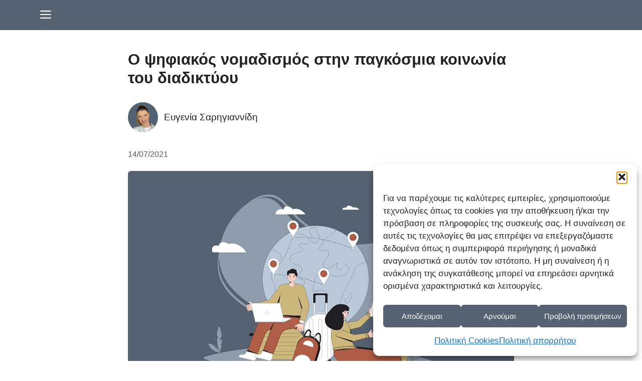

--- FILE ---
content_type: text/html; charset=UTF-8
request_url: https://eugeniasarigiannidi.gr/psifiakos-nomadismos-stin-pagosmia-koinonia-tou-diadiktyou/
body_size: 23454
content:
<!DOCTYPE html>
<html lang="el">
<head>
	<meta charset="UTF-8">
	<title>Ο ψηφιακός νομαδισμός στην παγκόσμια κοινωνία του διαδικτύου | Ευγενία Σαρηγιαννίδη</title>
<meta name="viewport" content="width=device-width, initial-scale=1">
<!-- The SEO Framework by Sybre Waaijer -->
<meta name="robots" content="max-snippet:-1,max-image-preview:large,max-video-preview:-1" />
<link rel="canonical" href="https://eugeniasarigiannidi.gr/psifiakos-nomadismos-stin-pagosmia-koinonia-tou-diadiktyou/" />
<meta name="description" content="Οι πολιτισμικές και πολιτικές ταυτότητες του μετανεωτερικού «πολίτη του κόσμου» μοιάζουν να διαμορφώνονται σε ενα ενιαίο πλαίσιο κοινών αναφορών ενός εν δυνάμει…" />
<meta property="og:type" content="article" />
<meta property="og:locale" content="el_GR" />
<meta property="og:site_name" content="Ευγενία Σαρηγιαννίδη" />
<meta property="og:title" content="Ο ψηφιακός νομαδισμός στην παγκόσμια κοινωνία του διαδικτύου | Ευγενία Σαρηγιαννίδη" />
<meta property="og:description" content="Οι πολιτισμικές και πολιτικές ταυτότητες του μετανεωτερικού «πολίτη του κόσμου» μοιάζουν να διαμορφώνονται σε ενα ενιαίο πλαίσιο κοινών αναφορών ενός εν δυνάμει παγκόσμιου…" />
<meta property="og:url" content="https://eugeniasarigiannidi.gr/psifiakos-nomadismos-stin-pagosmia-koinonia-tou-diadiktyou/" />
<meta property="og:image" content="https://eugeniasarigiannidi.gr/wp-content/uploads/2023/10/Pshfiakos-Nomadismos-Diadiktyo-2.jpg" />
<meta property="og:image:width" content="770" />
<meta property="og:image:height" content="450" />
<meta property="article:published_time" content="2021-07-14T09:29:00+00:00" />
<meta property="article:modified_time" content="2023-11-24T12:01:08+00:00" />
<meta name="twitter:card" content="summary_large_image" />
<meta name="twitter:title" content="Ο ψηφιακός νομαδισμός στην παγκόσμια κοινωνία του διαδικτύου | Ευγενία Σαρηγιαννίδη" />
<meta name="twitter:description" content="Οι πολιτισμικές και πολιτικές ταυτότητες του μετανεωτερικού «πολίτη του κόσμου» μοιάζουν να διαμορφώνονται σε ενα ενιαίο πλαίσιο κοινών αναφορών ενός εν δυνάμει παγκόσμιου…" />
<meta name="twitter:image" content="https://eugeniasarigiannidi.gr/wp-content/uploads/2023/10/Pshfiakos-Nomadismos-Diadiktyo-2.jpg" />
<script type="application/ld+json">{"@context":"https://schema.org","@graph":[{"@type":"WebSite","@id":"https://eugeniasarigiannidi.gr/#/schema/WebSite","url":"https://eugeniasarigiannidi.gr/","name":"Ευγενία Σαρηγιαννίδη","description":"Ψυχολόγος","inLanguage":"el","potentialAction":{"@type":"SearchAction","target":{"@type":"EntryPoint","urlTemplate":"https://eugeniasarigiannidi.gr/search/{search_term_string}/"},"query-input":"required name=search_term_string"},"publisher":{"@type":"Person","@id":"https://eugeniasarigiannidi.gr/#/schema/Person","name":"Ευγενία Σαρηγιαννίδη","url":"https://eugeniasarigiannidi.gr/"}},{"@type":"WebPage","@id":"https://eugeniasarigiannidi.gr/psifiakos-nomadismos-stin-pagosmia-koinonia-tou-diadiktyou/","url":"https://eugeniasarigiannidi.gr/psifiakos-nomadismos-stin-pagosmia-koinonia-tou-diadiktyou/","name":"Ο ψηφιακός νομαδισμός στην παγκόσμια κοινωνία του διαδικτύου | Ευγενία Σαρηγιαννίδη","description":"Οι πολιτισμικές και πολιτικές ταυτότητες του μετανεωτερικού «πολίτη του κόσμου» μοιάζουν να διαμορφώνονται σε ενα ενιαίο πλαίσιο κοινών αναφορών ενός εν δυνάμει…","inLanguage":"el","isPartOf":{"@id":"https://eugeniasarigiannidi.gr/#/schema/WebSite"},"breadcrumb":{"@type":"BreadcrumbList","@id":"https://eugeniasarigiannidi.gr/#/schema/BreadcrumbList","itemListElement":[{"@type":"ListItem","position":1,"item":"https://eugeniasarigiannidi.gr/","name":"Ευγενία Σαρηγιαννίδη"},{"@type":"ListItem","position":2,"item":"https://eugeniasarigiannidi.gr/category/diadiktio-kai-psixologia/","name":"Κατηγορία: Διαδίκτυο και Ψυχολογία"},{"@type":"ListItem","position":3,"name":"Ο ψηφιακός νομαδισμός στην παγκόσμια κοινωνία του διαδικτύου"}]},"potentialAction":{"@type":"ReadAction","target":"https://eugeniasarigiannidi.gr/psifiakos-nomadismos-stin-pagosmia-koinonia-tou-diadiktyou/"},"datePublished":"2021-07-14T09:29:00+00:00","dateModified":"2023-11-24T12:01:08+00:00","author":{"@type":"Person","@id":"https://eugeniasarigiannidi.gr/#/schema/Person/d322fdf2cd6deb695b87a7cbde45b5d2","name":"Ευγενία Σαρηγιαννίδη","description":"&Eta; &Epsilon;&upsilon;&gamma;&epsilon;&nu;ί&alpha; &Sigma;&alpha;&rho;&eta;&gamma;&iota;&alpha;&nu;&nu;ί&delta;&eta; &epsilon;&rho;&gamma;ά&zeta;&epsilon;&tau;&alpha;&iota; &omega;&sigmaf; &Psi;&upsilon;&chi;&omicron;&lambda;ό&gamma;&omicron;&sigmaf; &kappa;&alpha;&iota; &epsilon;ί&nu;&alpha;&iota; &Epsilon;&pi;&iota;&sigma;&tau;&eta;&mu;&omicron;&nu;&iota;&kappa;ή &Delta;&iota;&epsilon;&upsilon;&theta;ύ&nu;&tau;&rho;&iota;&alpha; &tau;&omicron;&upsilon; &Delta;&iota;&kappa;&tau;ύ&omicron;&upsilon; Psy-Counsellors. &Eta; &mu;&epsilon;&tau;&alpha;&pi;&tau;&upsilon;&chi;&iota;&alpha;&kappa;ή &tau;&eta;&sigmaf; &epsilon;&xi;&epsilon;&iota;&delta;ί&kappa;&epsilon;&upsilon;&sigma;&eta; &epsilon;ί&nu;&alpha;&iota; &sigma;&tau;&eta;&nu; &laquo;&Psi;&upsilon;&chi;&omicron;&lambda;&omicron;&gamma;ί&alpha; &kappa;&alpha;&iota; &tau;&omicron; &Delta;&iota;&alpha;&delta;ί&kappa;&tau;&upsilon;&omicron;&raquo;. &Epsilon;ί&nu;&alpha;&iota; &sigma;&upsilon;&gamma;&gamma;&rho;&alpha;&phi;έ&alpha;&sigmaf; &pi;&omicron;&lambda;&lambda;ώ&nu; ά&rho;&theta;&rho;&omega;&nu; &sigma;&epsilon; &theta;έ&mu;&alpha;&tau;&alpha; &psi;&upsilon;&chi;&omicron;&lambda;&omicron;&gamma;ί&alpha;&sigmaf;..."}}]}</script>
<script type="application/ld+json">{"@context":"https://schema.org","@type":"BlogPosting","mainEntityOfPage":{"@type":"WebPage","@id":"https://eugeniasarigiannidi.gr/psifiakos-nomadismos-stin-pagosmia-koinonia-tou-diadiktyou/"},"headline":"Ο ψηφιακός νομαδισμός στην παγκόσμια κοινωνία του διαδικτύου","image":{"@type":"ImageObject","url":"https://eugeniasarigiannidi.gr/wp-content/uploads/2023/10/Pshfiakos-Nomadismos-Diadiktyo-2.jpg","width":770,"height":450},"datePublished":"2021-07-14T09:29:00+00:00","dateModified":"2023-11-24T12:01:08+00:00","author":{"@type":"Person","name":"Ευγενία Σαρηγιαννίδη","url":"https://eugeniasarigiannidi.gr/author/eugeniasarigiannidi/"},"description":"Οι πολιτισμικές και πολιτικές ταυτότητες του μετανεωτερικού «πολίτη του κόσμου» μοιάζουν να διαμορφώνονται σε ενα ενιαίο πλαίσιο κοινών αναφορών ενός εν δυνάμει…"}</script>
<!-- / The SEO Framework by Sybre Waaijer | 10.42ms meta | 4.58ms boot -->

<link rel="alternate" type="application/rss+xml" title="Ροή RSS &raquo; Ευγενία Σαρηγιαννίδη" href="https://eugeniasarigiannidi.gr/feed/" />
<link rel="alternate" type="application/rss+xml" title="Ροή Σχολίων &raquo; Ευγενία Σαρηγιαννίδη" href="https://eugeniasarigiannidi.gr/comments/feed/" />
<link rel="alternate" title="oEmbed (JSON)" type="application/json+oembed" href="https://eugeniasarigiannidi.gr/wp-json/oembed/1.0/embed?url=https%3A%2F%2Feugeniasarigiannidi.gr%2Fpsifiakos-nomadismos-stin-pagosmia-koinonia-tou-diadiktyou%2F" />
<link rel="alternate" title="oEmbed (XML)" type="text/xml+oembed" href="https://eugeniasarigiannidi.gr/wp-json/oembed/1.0/embed?url=https%3A%2F%2Feugeniasarigiannidi.gr%2Fpsifiakos-nomadismos-stin-pagosmia-koinonia-tou-diadiktyou%2F&#038;format=xml" />
<style id='wp-img-auto-sizes-contain-inline-css'>
img:is([sizes=auto i],[sizes^="auto," i]){contain-intrinsic-size:3000px 1500px}
/*# sourceURL=wp-img-auto-sizes-contain-inline-css */
</style>
<style id='wp-emoji-styles-inline-css'>

	img.wp-smiley, img.emoji {
		display: inline !important;
		border: none !important;
		box-shadow: none !important;
		height: 1em !important;
		width: 1em !important;
		margin: 0 0.07em !important;
		vertical-align: -0.1em !important;
		background: none !important;
		padding: 0 !important;
	}
/*# sourceURL=wp-emoji-styles-inline-css */
</style>
<style id='wp-block-library-inline-css'>
:root{--wp-block-synced-color:#7a00df;--wp-block-synced-color--rgb:122,0,223;--wp-bound-block-color:var(--wp-block-synced-color);--wp-editor-canvas-background:#ddd;--wp-admin-theme-color:#007cba;--wp-admin-theme-color--rgb:0,124,186;--wp-admin-theme-color-darker-10:#006ba1;--wp-admin-theme-color-darker-10--rgb:0,107,160.5;--wp-admin-theme-color-darker-20:#005a87;--wp-admin-theme-color-darker-20--rgb:0,90,135;--wp-admin-border-width-focus:2px}@media (min-resolution:192dpi){:root{--wp-admin-border-width-focus:1.5px}}.wp-element-button{cursor:pointer}:root .has-very-light-gray-background-color{background-color:#eee}:root .has-very-dark-gray-background-color{background-color:#313131}:root .has-very-light-gray-color{color:#eee}:root .has-very-dark-gray-color{color:#313131}:root .has-vivid-green-cyan-to-vivid-cyan-blue-gradient-background{background:linear-gradient(135deg,#00d084,#0693e3)}:root .has-purple-crush-gradient-background{background:linear-gradient(135deg,#34e2e4,#4721fb 50%,#ab1dfe)}:root .has-hazy-dawn-gradient-background{background:linear-gradient(135deg,#faaca8,#dad0ec)}:root .has-subdued-olive-gradient-background{background:linear-gradient(135deg,#fafae1,#67a671)}:root .has-atomic-cream-gradient-background{background:linear-gradient(135deg,#fdd79a,#004a59)}:root .has-nightshade-gradient-background{background:linear-gradient(135deg,#330968,#31cdcf)}:root .has-midnight-gradient-background{background:linear-gradient(135deg,#020381,#2874fc)}:root{--wp--preset--font-size--normal:16px;--wp--preset--font-size--huge:42px}.has-regular-font-size{font-size:1em}.has-larger-font-size{font-size:2.625em}.has-normal-font-size{font-size:var(--wp--preset--font-size--normal)}.has-huge-font-size{font-size:var(--wp--preset--font-size--huge)}.has-text-align-center{text-align:center}.has-text-align-left{text-align:left}.has-text-align-right{text-align:right}.has-fit-text{white-space:nowrap!important}#end-resizable-editor-section{display:none}.aligncenter{clear:both}.items-justified-left{justify-content:flex-start}.items-justified-center{justify-content:center}.items-justified-right{justify-content:flex-end}.items-justified-space-between{justify-content:space-between}.screen-reader-text{border:0;clip-path:inset(50%);height:1px;margin:-1px;overflow:hidden;padding:0;position:absolute;width:1px;word-wrap:normal!important}.screen-reader-text:focus{background-color:#ddd;clip-path:none;color:#444;display:block;font-size:1em;height:auto;left:5px;line-height:normal;padding:15px 23px 14px;text-decoration:none;top:5px;width:auto;z-index:100000}html :where(.has-border-color){border-style:solid}html :where([style*=border-top-color]){border-top-style:solid}html :where([style*=border-right-color]){border-right-style:solid}html :where([style*=border-bottom-color]){border-bottom-style:solid}html :where([style*=border-left-color]){border-left-style:solid}html :where([style*=border-width]){border-style:solid}html :where([style*=border-top-width]){border-top-style:solid}html :where([style*=border-right-width]){border-right-style:solid}html :where([style*=border-bottom-width]){border-bottom-style:solid}html :where([style*=border-left-width]){border-left-style:solid}html :where(img[class*=wp-image-]){height:auto;max-width:100%}:where(figure){margin:0 0 1em}html :where(.is-position-sticky){--wp-admin--admin-bar--position-offset:var(--wp-admin--admin-bar--height,0px)}@media screen and (max-width:600px){html :where(.is-position-sticky){--wp-admin--admin-bar--position-offset:0px}}

/*# sourceURL=wp-block-library-inline-css */
</style><style id='wp-block-paragraph-inline-css'>
.is-small-text{font-size:.875em}.is-regular-text{font-size:1em}.is-large-text{font-size:2.25em}.is-larger-text{font-size:3em}.has-drop-cap:not(:focus):first-letter{float:left;font-size:8.4em;font-style:normal;font-weight:100;line-height:.68;margin:.05em .1em 0 0;text-transform:uppercase}body.rtl .has-drop-cap:not(:focus):first-letter{float:none;margin-left:.1em}p.has-drop-cap.has-background{overflow:hidden}:root :where(p.has-background){padding:1.25em 2.375em}:where(p.has-text-color:not(.has-link-color)) a{color:inherit}p.has-text-align-left[style*="writing-mode:vertical-lr"],p.has-text-align-right[style*="writing-mode:vertical-rl"]{rotate:180deg}
/*# sourceURL=https://eugeniasarigiannidi.gr/wp-includes/blocks/paragraph/style.min.css */
</style>
<style id='global-styles-inline-css'>
:root{--wp--preset--aspect-ratio--square: 1;--wp--preset--aspect-ratio--4-3: 4/3;--wp--preset--aspect-ratio--3-4: 3/4;--wp--preset--aspect-ratio--3-2: 3/2;--wp--preset--aspect-ratio--2-3: 2/3;--wp--preset--aspect-ratio--16-9: 16/9;--wp--preset--aspect-ratio--9-16: 9/16;--wp--preset--color--black: #000000;--wp--preset--color--cyan-bluish-gray: #abb8c3;--wp--preset--color--white: #ffffff;--wp--preset--color--pale-pink: #f78da7;--wp--preset--color--vivid-red: #cf2e2e;--wp--preset--color--luminous-vivid-orange: #ff6900;--wp--preset--color--luminous-vivid-amber: #fcb900;--wp--preset--color--light-green-cyan: #7bdcb5;--wp--preset--color--vivid-green-cyan: #00d084;--wp--preset--color--pale-cyan-blue: #8ed1fc;--wp--preset--color--vivid-cyan-blue: #0693e3;--wp--preset--color--vivid-purple: #9b51e0;--wp--preset--color--contrast: var(--contrast);--wp--preset--color--contrast-2: var(--contrast-2);--wp--preset--color--contrast-3: var(--contrast-3);--wp--preset--color--base: var(--base);--wp--preset--color--base-2: var(--base-2);--wp--preset--color--base-3: var(--base-3);--wp--preset--color--accent-2: var(--accent-2);--wp--preset--color--accent: var(--accent);--wp--preset--color--accent-3: var(--accent-3);--wp--preset--color--grab-attention: var(--grab-attention);--wp--preset--color--link-color: var(--link-color);--wp--preset--color--hover: var(--hover);--wp--preset--gradient--vivid-cyan-blue-to-vivid-purple: linear-gradient(135deg,rgb(6,147,227) 0%,rgb(155,81,224) 100%);--wp--preset--gradient--light-green-cyan-to-vivid-green-cyan: linear-gradient(135deg,rgb(122,220,180) 0%,rgb(0,208,130) 100%);--wp--preset--gradient--luminous-vivid-amber-to-luminous-vivid-orange: linear-gradient(135deg,rgb(252,185,0) 0%,rgb(255,105,0) 100%);--wp--preset--gradient--luminous-vivid-orange-to-vivid-red: linear-gradient(135deg,rgb(255,105,0) 0%,rgb(207,46,46) 100%);--wp--preset--gradient--very-light-gray-to-cyan-bluish-gray: linear-gradient(135deg,rgb(238,238,238) 0%,rgb(169,184,195) 100%);--wp--preset--gradient--cool-to-warm-spectrum: linear-gradient(135deg,rgb(74,234,220) 0%,rgb(151,120,209) 20%,rgb(207,42,186) 40%,rgb(238,44,130) 60%,rgb(251,105,98) 80%,rgb(254,248,76) 100%);--wp--preset--gradient--blush-light-purple: linear-gradient(135deg,rgb(255,206,236) 0%,rgb(152,150,240) 100%);--wp--preset--gradient--blush-bordeaux: linear-gradient(135deg,rgb(254,205,165) 0%,rgb(254,45,45) 50%,rgb(107,0,62) 100%);--wp--preset--gradient--luminous-dusk: linear-gradient(135deg,rgb(255,203,112) 0%,rgb(199,81,192) 50%,rgb(65,88,208) 100%);--wp--preset--gradient--pale-ocean: linear-gradient(135deg,rgb(255,245,203) 0%,rgb(182,227,212) 50%,rgb(51,167,181) 100%);--wp--preset--gradient--electric-grass: linear-gradient(135deg,rgb(202,248,128) 0%,rgb(113,206,126) 100%);--wp--preset--gradient--midnight: linear-gradient(135deg,rgb(2,3,129) 0%,rgb(40,116,252) 100%);--wp--preset--font-size--small: 13px;--wp--preset--font-size--medium: 20px;--wp--preset--font-size--large: 36px;--wp--preset--font-size--x-large: 42px;--wp--preset--spacing--20: 0.44rem;--wp--preset--spacing--30: 0.67rem;--wp--preset--spacing--40: 1rem;--wp--preset--spacing--50: 1.5rem;--wp--preset--spacing--60: 2.25rem;--wp--preset--spacing--70: 3.38rem;--wp--preset--spacing--80: 5.06rem;--wp--preset--shadow--natural: 6px 6px 9px rgba(0, 0, 0, 0.2);--wp--preset--shadow--deep: 12px 12px 50px rgba(0, 0, 0, 0.4);--wp--preset--shadow--sharp: 6px 6px 0px rgba(0, 0, 0, 0.2);--wp--preset--shadow--outlined: 6px 6px 0px -3px rgb(255, 255, 255), 6px 6px rgb(0, 0, 0);--wp--preset--shadow--crisp: 6px 6px 0px rgb(0, 0, 0);}:where(.is-layout-flex){gap: 0.5em;}:where(.is-layout-grid){gap: 0.5em;}body .is-layout-flex{display: flex;}.is-layout-flex{flex-wrap: wrap;align-items: center;}.is-layout-flex > :is(*, div){margin: 0;}body .is-layout-grid{display: grid;}.is-layout-grid > :is(*, div){margin: 0;}:where(.wp-block-columns.is-layout-flex){gap: 2em;}:where(.wp-block-columns.is-layout-grid){gap: 2em;}:where(.wp-block-post-template.is-layout-flex){gap: 1.25em;}:where(.wp-block-post-template.is-layout-grid){gap: 1.25em;}.has-black-color{color: var(--wp--preset--color--black) !important;}.has-cyan-bluish-gray-color{color: var(--wp--preset--color--cyan-bluish-gray) !important;}.has-white-color{color: var(--wp--preset--color--white) !important;}.has-pale-pink-color{color: var(--wp--preset--color--pale-pink) !important;}.has-vivid-red-color{color: var(--wp--preset--color--vivid-red) !important;}.has-luminous-vivid-orange-color{color: var(--wp--preset--color--luminous-vivid-orange) !important;}.has-luminous-vivid-amber-color{color: var(--wp--preset--color--luminous-vivid-amber) !important;}.has-light-green-cyan-color{color: var(--wp--preset--color--light-green-cyan) !important;}.has-vivid-green-cyan-color{color: var(--wp--preset--color--vivid-green-cyan) !important;}.has-pale-cyan-blue-color{color: var(--wp--preset--color--pale-cyan-blue) !important;}.has-vivid-cyan-blue-color{color: var(--wp--preset--color--vivid-cyan-blue) !important;}.has-vivid-purple-color{color: var(--wp--preset--color--vivid-purple) !important;}.has-black-background-color{background-color: var(--wp--preset--color--black) !important;}.has-cyan-bluish-gray-background-color{background-color: var(--wp--preset--color--cyan-bluish-gray) !important;}.has-white-background-color{background-color: var(--wp--preset--color--white) !important;}.has-pale-pink-background-color{background-color: var(--wp--preset--color--pale-pink) !important;}.has-vivid-red-background-color{background-color: var(--wp--preset--color--vivid-red) !important;}.has-luminous-vivid-orange-background-color{background-color: var(--wp--preset--color--luminous-vivid-orange) !important;}.has-luminous-vivid-amber-background-color{background-color: var(--wp--preset--color--luminous-vivid-amber) !important;}.has-light-green-cyan-background-color{background-color: var(--wp--preset--color--light-green-cyan) !important;}.has-vivid-green-cyan-background-color{background-color: var(--wp--preset--color--vivid-green-cyan) !important;}.has-pale-cyan-blue-background-color{background-color: var(--wp--preset--color--pale-cyan-blue) !important;}.has-vivid-cyan-blue-background-color{background-color: var(--wp--preset--color--vivid-cyan-blue) !important;}.has-vivid-purple-background-color{background-color: var(--wp--preset--color--vivid-purple) !important;}.has-black-border-color{border-color: var(--wp--preset--color--black) !important;}.has-cyan-bluish-gray-border-color{border-color: var(--wp--preset--color--cyan-bluish-gray) !important;}.has-white-border-color{border-color: var(--wp--preset--color--white) !important;}.has-pale-pink-border-color{border-color: var(--wp--preset--color--pale-pink) !important;}.has-vivid-red-border-color{border-color: var(--wp--preset--color--vivid-red) !important;}.has-luminous-vivid-orange-border-color{border-color: var(--wp--preset--color--luminous-vivid-orange) !important;}.has-luminous-vivid-amber-border-color{border-color: var(--wp--preset--color--luminous-vivid-amber) !important;}.has-light-green-cyan-border-color{border-color: var(--wp--preset--color--light-green-cyan) !important;}.has-vivid-green-cyan-border-color{border-color: var(--wp--preset--color--vivid-green-cyan) !important;}.has-pale-cyan-blue-border-color{border-color: var(--wp--preset--color--pale-cyan-blue) !important;}.has-vivid-cyan-blue-border-color{border-color: var(--wp--preset--color--vivid-cyan-blue) !important;}.has-vivid-purple-border-color{border-color: var(--wp--preset--color--vivid-purple) !important;}.has-vivid-cyan-blue-to-vivid-purple-gradient-background{background: var(--wp--preset--gradient--vivid-cyan-blue-to-vivid-purple) !important;}.has-light-green-cyan-to-vivid-green-cyan-gradient-background{background: var(--wp--preset--gradient--light-green-cyan-to-vivid-green-cyan) !important;}.has-luminous-vivid-amber-to-luminous-vivid-orange-gradient-background{background: var(--wp--preset--gradient--luminous-vivid-amber-to-luminous-vivid-orange) !important;}.has-luminous-vivid-orange-to-vivid-red-gradient-background{background: var(--wp--preset--gradient--luminous-vivid-orange-to-vivid-red) !important;}.has-very-light-gray-to-cyan-bluish-gray-gradient-background{background: var(--wp--preset--gradient--very-light-gray-to-cyan-bluish-gray) !important;}.has-cool-to-warm-spectrum-gradient-background{background: var(--wp--preset--gradient--cool-to-warm-spectrum) !important;}.has-blush-light-purple-gradient-background{background: var(--wp--preset--gradient--blush-light-purple) !important;}.has-blush-bordeaux-gradient-background{background: var(--wp--preset--gradient--blush-bordeaux) !important;}.has-luminous-dusk-gradient-background{background: var(--wp--preset--gradient--luminous-dusk) !important;}.has-pale-ocean-gradient-background{background: var(--wp--preset--gradient--pale-ocean) !important;}.has-electric-grass-gradient-background{background: var(--wp--preset--gradient--electric-grass) !important;}.has-midnight-gradient-background{background: var(--wp--preset--gradient--midnight) !important;}.has-small-font-size{font-size: var(--wp--preset--font-size--small) !important;}.has-medium-font-size{font-size: var(--wp--preset--font-size--medium) !important;}.has-large-font-size{font-size: var(--wp--preset--font-size--large) !important;}.has-x-large-font-size{font-size: var(--wp--preset--font-size--x-large) !important;}
/*# sourceURL=global-styles-inline-css */
</style>

<style id='classic-theme-styles-inline-css'>
/*! This file is auto-generated */
.wp-block-button__link{color:#fff;background-color:#32373c;border-radius:9999px;box-shadow:none;text-decoration:none;padding:calc(.667em + 2px) calc(1.333em + 2px);font-size:1.125em}.wp-block-file__button{background:#32373c;color:#fff;text-decoration:none}
/*# sourceURL=/wp-includes/css/classic-themes.min.css */
</style>
<link rel='stylesheet' id='mailerlite_forms.css-css' href='https://eugeniasarigiannidi.gr/wp-content/plugins/official-mailerlite-sign-up-forms/assets/css/mailerlite_forms.css?ver=1.7.18' media='all' />
<link rel='stylesheet' id='cmplz-general-css' href='https://eugeniasarigiannidi.gr/wp-content/plugins/complianz-gdpr/assets/css/cookieblocker.min.css?ver=1766495106' media='all' />
<link rel='stylesheet' id='generate-style-css' href='https://eugeniasarigiannidi.gr/wp-content/themes/generatepress/assets/css/main.min.css?ver=3.6.1' media='all' />
<style id='generate-style-inline-css'>
.no-featured-image-padding .featured-image {margin-left:-40px;margin-right:-40px;}.post-image-above-header .no-featured-image-padding .inside-article .featured-image {margin-top:-40px;}@media (max-width:768px){.no-featured-image-padding .featured-image {margin-left:-16px;margin-right:-16px;}.post-image-above-header .no-featured-image-padding .inside-article .featured-image {margin-top:-30px;}}
.is-right-sidebar{width:30%;}.is-left-sidebar{width:30%;}.site-content .content-area{width:100%;}@media (max-width: 768px){.main-navigation .menu-toggle,.sidebar-nav-mobile:not(#sticky-placeholder){display:block;}.main-navigation ul,.gen-sidebar-nav,.main-navigation:not(.slideout-navigation):not(.toggled) .main-nav > ul,.has-inline-mobile-toggle #site-navigation .inside-navigation > *:not(.navigation-search):not(.main-nav){display:none;}.nav-align-right .inside-navigation,.nav-align-center .inside-navigation{justify-content:space-between;}}
.dynamic-author-image-rounded{border-radius:100%;}.dynamic-featured-image, .dynamic-author-image{vertical-align:middle;}.one-container.blog .dynamic-content-template:not(:last-child), .one-container.archive .dynamic-content-template:not(:last-child){padding-bottom:0px;}.dynamic-entry-excerpt > p:last-child{margin-bottom:0px;}
/*# sourceURL=generate-style-inline-css */
</style>
<link rel='stylesheet' id='generatepress-dynamic-css' href='https://eugeniasarigiannidi.gr/wp-content/uploads/generatepress/style.min.css?ver=1764650186' media='all' />
<style id='generateblocks-inline-css'>
.gb-headline-80b055c3{margin-top:30px;margin-bottom:0px;}.gb-headline-2370a876{margin-top:25px;margin-bottom:30px;}.gb-headline-hebolefbot{padding-left:4px;margin-bottom:0px;border-bottom:4px solid var(--accent);border-left:4px solid var(--accent);}div.gb-headline-7b1a3757{font-size:16px;}h1.gb-headline-2d5b3361{font-size:31px;}p.gb-headline-08644b7e{font-size:19px;padding-left:12px;margin-bottom:0px;color:var(--contrast);}p.gb-headline-1a015bf0{font-size:16px;margin-bottom:20px;color:var(--contrast-2);}p.gb-headline-e167e5a9{padding-right:10px;margin-bottom:0px;color:var(--contrast-2);}p.gb-headline-0810c2e0{padding-top:28px;padding-left:12px;}p.gb-headline-9f61d2da{color:var(--base-3);}p.gb-headline-9f61d2da a{color:var(--base-3);}p.gb-headline-9f61d2da a:hover{color:var(--base-3);}p.gb-headline-42c9fdf1{flex-direction:column;align-items:center;color:var(--base-3);}p.gb-headline-42c9fdf1 a{color:var(--base-3);}p.gb-headline-42c9fdf1 a:hover{color:var(--base-3);}p.gb-headline-86397a71{flex-direction:column;align-items:center;color:var(--base-3);}p.gb-headline-86397a71 a{color:var(--base-3);}p.gb-headline-86397a71 a:hover{color:var(--base-3);}p.gb-headline-ee0018d9{padding-top:20px;margin-bottom:0px;color:var(--base-3);}.gb-accordion__item:not(.gb-accordion__item-open) > .gb-button .gb-accordion__icon-open{display:none;}.gb-accordion__item.gb-accordion__item-open > .gb-button .gb-accordion__icon{display:none;}.gb-button-d2c13337{display:inline-flex;padding:15px 20px;border-radius:5px;background-color:var(--accent);color:var(--base-3);text-decoration:none;}.gb-button-d2c13337:hover, .gb-button-d2c13337:active, .gb-button-d2c13337:focus{background-color:var(--accent-2);color:var(--base-3);}a.gb-button-cf1cbc62{display:inline-flex;padding:10px 20px;background-color:var(--accent);color:var(--base-3);text-decoration:none;}a.gb-button-cf1cbc62:hover, a.gb-button-cf1cbc62:active, a.gb-button-cf1cbc62:focus{background-color:var(--accent-2);color:var(--base-3);}a.gb-button-afa1d47f{display:flex;flex-direction:row;align-items:center;column-gap:0.5em;padding:10px;border-radius:35px;border:2px solid var(--accent);background-color:var(--base-3);color:var(--accent);text-decoration:none;}a.gb-button-afa1d47f:hover, a.gb-button-afa1d47f:active, a.gb-button-afa1d47f:focus{border-color:var(--accent);background-color:var(--accent);color:var(--base-3);}a.gb-button-afa1d47f .gb-icon{line-height:0;}a.gb-button-afa1d47f .gb-icon svg{width:1em;height:1em;fill:currentColor;}a.gb-button-71823055{display:inline-flex;flex-direction:row;align-items:center;column-gap:0.5em;padding:10px;border-radius:35px;border:2px solid var(--accent);background-color:var(--base-3);color:var(--accent);text-decoration:none;}a.gb-button-71823055:hover, a.gb-button-71823055:active, a.gb-button-71823055:focus{border-color:var(--accent);background-color:var(--accent);color:var(--base-3);}a.gb-button-71823055 .gb-icon{line-height:0;}a.gb-button-71823055 .gb-icon svg{width:1em;height:1em;fill:currentColor;}a.gb-button-003e3201{display:inline-flex;flex-direction:row;align-items:center;column-gap:0.5em;padding:10px;border-radius:35px;border:2px solid var(--accent);background-color:var(--base-3);color:var(--accent);text-decoration:none;}a.gb-button-003e3201:hover, a.gb-button-003e3201:active, a.gb-button-003e3201:focus{border-color:var(--accent);background-color:var(--accent);color:var(--base-3);}a.gb-button-003e3201 .gb-icon{line-height:0;}a.gb-button-003e3201 .gb-icon svg{width:1em;height:1em;fill:currentColor;}a.gb-button-5fd850cc{display:inline-flex;flex-direction:row;align-items:center;column-gap:0.5em;padding:10px;border-radius:35px;border:2px solid var(--accent);background-color:var(--base-3);color:var(--accent);text-decoration:none;}a.gb-button-5fd850cc:hover, a.gb-button-5fd850cc:active, a.gb-button-5fd850cc:focus{border-color:var(--accent);background-color:var(--accent);color:var(--base-3);}a.gb-button-5fd850cc .gb-icon{line-height:0;}a.gb-button-5fd850cc .gb-icon svg{width:1em;height:1em;fill:currentColor;}.gb-image-c57909f0{border-radius:6px;vertical-align:middle;}.gb-image-ff6a492d{border-radius:30px;width:60px;height:60px;vertical-align:middle;}.gb-image-eebcd376{border-radius:6px;vertical-align:middle;}.gb-image-b6ab4c9e{border-radius:30px;width:60px;height:60px;vertical-align:middle;}.gb-container.gb-tabs__item:not(.gb-tabs__item-open){display:none;}.gb-container-consha{padding:40px 25px;margin-bottom:50px;border-radius:12px;background-color:var(--base-2);color:var(--contrast);box-shadow: 0 0 6px 1px var(--accent-3);}.gb-container-consha:hover{background-color:var(--base-2);color:var(--contrast);}.gb-container-306ab71a{max-width:770px;margin-right:auto;margin-left:auto;}.gb-container-dae4843a{display:inline-flex;flex-direction:row;align-items:center;position:relative;margin-top:10px;margin-bottom:30px;}.gb-container-3088a525{display:flex;flex-direction:row;align-items:center;justify-content:center;margin-top:35px;margin-bottom:25px;border-top:1px solid var(--accent);border-bottom:1px solid var(--accent);}.gb-container-3088a525:hover{border-top-color:var(--accent);border-bottom-color:var(--accent);}.gb-container-33e0648a{display:flex;flex-direction:row;align-items:center;justify-content:center;}.gb-container-85b0ddd4{display:flex;flex-direction:row;align-items:center;justify-content:center;margin-top:26px;}.gb-container-d91a199a{margin-top:15px;}.gb-container-8147d2b2{display:flex;flex-direction:row;align-items:center;justify-content:center;margin-top:30px;margin-bottom:40px;}.gb-container-3688361d{padding:20px 15px;margin-bottom:20px;border-radius:6px;border:1px solid var(--accent);}.gb-container-3688361d:hover{border-color:var(--accent);}.gb-container-6a5b6ce3{display:flex;flex-direction:row;align-items:center;justify-content:flex-start;position:relative;}.gb-container-22bb0620{margin-top:15px;}.gb-container-3937a2f5{display:flex;flex-direction:row;align-items:center;justify-content:space-around;margin-top:30px;margin-bottom:20px;}.gb-container-d7be5305{background-color:var(--accent);}.gb-container-f30aaa44{max-width:1200px;padding-top:35px;padding-bottom:10px;margin-right:auto;margin-left:auto;}.gb-container-dd1d8109{display:flex;flex-direction:column;align-items:center;}.gb-grid-wrapper > .gb-grid-column-dd1d8109{width:33.33%;}.gb-container-30d15a6a{display:flex;flex-direction:column;align-items:center;}.gb-grid-wrapper > .gb-grid-column-30d15a6a{width:33.33%;}.gb-container-7e935f2d{display:flex;flex-direction:column;align-items:center;}.gb-grid-wrapper > .gb-grid-column-7e935f2d{width:33.33%;}.gb-container-95825858{display:flex;flex-direction:column;align-items:center;padding-top:15px;padding-bottom:40px;border-top:1px solid var(--base-3);}.gb-grid-wrapper-f383ec2c{display:flex;flex-wrap:wrap;}.gb-grid-wrapper-f383ec2c > .gb-grid-column{box-sizing:border-box;}@media (max-width: 1024px) {div.gb-headline-7b1a3757{font-size:16px;}h1.gb-headline-2d5b3361{font-size:31px;}p.gb-headline-08644b7e{font-size:19px;}p.gb-headline-1a015bf0{font-size:16px;}}@media (max-width: 767px) {div.gb-headline-7b1a3757{font-size:15px;}h1.gb-headline-2d5b3361{font-size:26px;}p.gb-headline-08644b7e{font-size:17px;}p.gb-headline-1a015bf0{font-size:15px;}.gb-grid-wrapper > .gb-grid-column-dd1d8109{width:100%;}.gb-grid-wrapper > .gb-grid-column-30d15a6a{width:100%;}.gb-grid-wrapper > .gb-grid-column-7e935f2d{width:100%;}}:root{--gb-container-width:1200px;}.gb-container .wp-block-image img{vertical-align:middle;}.gb-grid-wrapper .wp-block-image{margin-bottom:0;}.gb-highlight{background:none;}.gb-shape{line-height:0;}.gb-container-link{position:absolute;top:0;right:0;bottom:0;left:0;z-index:99;}
/*# sourceURL=generateblocks-inline-css */
</style>
<link rel='stylesheet' id='generate-offside-css' href='https://eugeniasarigiannidi.gr/wp-content/plugins/gp-premium/menu-plus/functions/css/offside.min.css?ver=2.5.5' media='all' />
<style id='generate-offside-inline-css'>
:root{--gp-slideout-width:265px;}.slideout-navigation.main-navigation{background-color:var(--accent);}.slideout-navigation.main-navigation .main-nav ul li a{color:var(--base-3);}.slideout-navigation.main-navigation ul ul{background-color:#4b5663;}.slideout-navigation.main-navigation .main-nav ul ul li a{color:var(--base-3);}.slideout-navigation.main-navigation .main-nav ul li:not([class*="current-menu-"]):hover > a, .slideout-navigation.main-navigation .main-nav ul li:not([class*="current-menu-"]):focus > a, .slideout-navigation.main-navigation .main-nav ul li.sfHover:not([class*="current-menu-"]) > a{color:var(--base-3);background-color:var(--accent-2);}.slideout-navigation.main-navigation .main-nav ul ul li:not([class*="current-menu-"]):hover > a, .slideout-navigation.main-navigation .main-nav ul ul li:not([class*="current-menu-"]):focus > a, .slideout-navigation.main-navigation .main-nav ul ul li.sfHover:not([class*="current-menu-"]) > a{color:var(--base-3);background-color:var(--accent-2);}.slideout-navigation.main-navigation .main-nav ul li[class*="current-menu-"] > a{color:var(--base-3);background-color:var(--accent-3);}.slideout-navigation.main-navigation .main-nav ul ul li[class*="current-menu-"] > a{color:var(--base-3);background-color:#67707a;}.slideout-navigation, .slideout-navigation a{color:var(--base-3);}.slideout-navigation button.slideout-exit{color:var(--base-3);padding-left:20px;padding-right:20px;}.slide-opened nav.toggled .menu-toggle:before{display:none;}@media (max-width: 768px){.menu-bar-item.slideout-toggle{display:none;}}
.slideout-navigation.main-navigation .main-nav ul li a{font-family:Arial;font-size:22px;}@media (max-width:768px){.slideout-navigation.main-navigation .main-nav ul li a{font-size:20px;}}.slideout-navigation.main-navigation .main-nav ul ul li a{font-size:19px;}@media (max-width:768px){.slideout-navigation.main-navigation .main-nav ul ul li a{font-size:17px;}}
/*# sourceURL=generate-offside-inline-css */
</style>
<script src="https://eugeniasarigiannidi.gr/wp-includes/js/jquery/jquery.min.js?ver=3.7.1" id="jquery-core-js"></script>
<link rel="https://api.w.org/" href="https://eugeniasarigiannidi.gr/wp-json/" /><link rel="alternate" title="JSON" type="application/json" href="https://eugeniasarigiannidi.gr/wp-json/wp/v2/posts/298" /><link rel="EditURI" type="application/rsd+xml" title="RSD" href="https://eugeniasarigiannidi.gr/xmlrpc.php?rsd" />
        <!-- MailerLite Universal -->
        <script>
            (function(w,d,e,u,f,l,n){w[f]=w[f]||function(){(w[f].q=w[f].q||[])
                .push(arguments);},l=d.createElement(e),l.async=1,l.src=u,
                n=d.getElementsByTagName(e)[0],n.parentNode.insertBefore(l,n);})
            (window,document,'script','https://assets.mailerlite.com/js/universal.js','ml');
            ml('account', '566910');
            ml('enablePopups', false);
        </script>
        <!-- End MailerLite Universal -->
        			<style>.cmplz-hidden {
					display: none !important;
				}</style><link rel="icon" href="https://eugeniasarigiannidi.gr/wp-content/uploads/2023/09/cropped-Artboard-1-1-60x60.png" sizes="32x32" />
<link rel="icon" href="https://eugeniasarigiannidi.gr/wp-content/uploads/2023/09/cropped-Artboard-1-1-300x300.png" sizes="192x192" />
<link rel="apple-touch-icon" href="https://eugeniasarigiannidi.gr/wp-content/uploads/2023/09/cropped-Artboard-1-1-300x300.png" />
<meta name="msapplication-TileImage" content="https://eugeniasarigiannidi.gr/wp-content/uploads/2023/09/cropped-Artboard-1-1-300x300.png" />
		<style id="wp-custom-css">
			/*Box-Shadow - Sticky Navigation*/
#sticky-navigation {
    box-shadow: 0px 2px 10px 0px #111316;
}

ul {
    margin-left: 30px;
		margin-bottom: 0px;
		margin-top: 0px;
}

ol {
		margin-left: 30px;
		margin-bottom: 0px;
		margin-top: 0px;
}
		</style>
		<link rel='stylesheet' id='shared-counts-css' href='https://eugeniasarigiannidi.gr/wp-content/plugins/shared-counts/assets/css/shared-counts.min.css?ver=1.5.0' media='all' />
<meta name="generator" content="WP Rocket 3.20.3" data-wpr-features="wpr_preload_links wpr_desktop" /></head>

<body data-rsssl=1 class="wp-singular post-template-default single single-post postid-298 single-format-standard wp-embed-responsive wp-theme-generatepress post-image-above-header post-image-aligned-center slideout-enabled slideout-both sticky-menu-fade sticky-enabled both-sticky-menu no-sidebar nav-above-header one-container nav-aligned-left header-aligned-left dropdown-click dropdown-click-menu-item" itemtype="https://schema.org/Blog" itemscope>
	<a class="screen-reader-text skip-link" href="#content" title="Μετάβαση σε περιεχόμενο">Μετάβαση σε περιεχόμενο</a>		<nav class="main-navigation has-menu-bar-items sub-menu-right" id="site-navigation" aria-label="Primary"  itemtype="https://schema.org/SiteNavigationElement" itemscope>
			<div class="inside-navigation grid-container">
								<button class="menu-toggle" aria-controls="generate-slideout-menu" aria-expanded="false">
					<span class="gp-icon icon-menu-bars"><svg viewBox="0 0 512 512" aria-hidden="true" xmlns="http://www.w3.org/2000/svg" width="1em" height="1em"><path d="M0 96c0-13.255 10.745-24 24-24h464c13.255 0 24 10.745 24 24s-10.745 24-24 24H24c-13.255 0-24-10.745-24-24zm0 160c0-13.255 10.745-24 24-24h464c13.255 0 24 10.745 24 24s-10.745 24-24 24H24c-13.255 0-24-10.745-24-24zm0 160c0-13.255 10.745-24 24-24h464c13.255 0 24 10.745 24 24s-10.745 24-24 24H24c-13.255 0-24-10.745-24-24z" /></svg><svg viewBox="0 0 512 512" aria-hidden="true" xmlns="http://www.w3.org/2000/svg" width="1em" height="1em"><path d="M71.029 71.029c9.373-9.372 24.569-9.372 33.942 0L256 222.059l151.029-151.03c9.373-9.372 24.569-9.372 33.942 0 9.372 9.373 9.372 24.569 0 33.942L289.941 256l151.03 151.029c9.372 9.373 9.372 24.569 0 33.942-9.373 9.372-24.569 9.372-33.942 0L256 289.941l-151.029 151.03c-9.373 9.372-24.569 9.372-33.942 0-9.372-9.373-9.372-24.569 0-33.942L222.059 256 71.029 104.971c-9.372-9.373-9.372-24.569 0-33.942z" /></svg></span><span class="screen-reader-text">Μενού</span>				</button>
				<div class="menu-bar-items"><span class="menu-bar-item slideout-toggle hide-on-mobile has-svg-icon"><a href="#" role="button" aria-label="Open Off-Canvas Panel"><span class="gp-icon pro-menu-bars">
				<svg viewBox="0 0 512 512" aria-hidden="true" role="img" version="1.1" xmlns="http://www.w3.org/2000/svg" xmlns:xlink="http://www.w3.org/1999/xlink" width="1em" height="1em">
					<path d="M0 96c0-13.255 10.745-24 24-24h464c13.255 0 24 10.745 24 24s-10.745 24-24 24H24c-13.255 0-24-10.745-24-24zm0 160c0-13.255 10.745-24 24-24h464c13.255 0 24 10.745 24 24s-10.745 24-24 24H24c-13.255 0-24-10.745-24-24zm0 160c0-13.255 10.745-24 24-24h464c13.255 0 24 10.745 24 24s-10.745 24-24 24H24c-13.255 0-24-10.745-24-24z" />
				</svg>
			</span></a></span></div>			</div>
		</nav>
		
	<div data-rocket-location-hash="6a7752b0fe5e2826d9bec83343ebd4b4" class="site grid-container container hfeed" id="page">
				<div data-rocket-location-hash="c33c4fce18a59394969db408ab04288a" class="site-content" id="content">
			
	<div data-rocket-location-hash="f6214251cab335c6384008981a453da6" class="content-area" id="primary">
		<main class="site-main" id="main">
			<article id="post-298" class="dynamic-content-template post-298 post type-post status-publish format-standard has-post-thumbnail hentry category-diadiktio-kai-psixologia no-featured-image-padding"><div class="gb-container gb-container-306ab71a">
<div class="gb-container gb-container-29e4a6ba">
<h1 class="gb-headline gb-headline-2d5b3361 gb-headline-text">Ο ψηφιακός νομαδισμός στην παγκόσμια κοινωνία του διαδικτύου</h1>
</div>

<div class="gb-container gb-container-dae4843a"><a class="gb-container-link" href="https://eugeniasarigiannidi.gr/biografiko-eugenia-sarigiannidi/"></a>
<figure class="gb-block-image gb-block-image-ff6a492d"><img alt='' src='https://secure.gravatar.com/avatar/2185e3b59a47704b629c1e69db09a8f854c8972291ba5cc0b34adff69a0116fe?s=60&#038;r=g' srcset='https://secure.gravatar.com/avatar/2185e3b59a47704b629c1e69db09a8f854c8972291ba5cc0b34adff69a0116fe?s=120&#038;r=g 2x' class='avatar avatar-60 photo gb-image-ff6a492d' height='60' width='60' decoding='async'/></figure>

<p class="gb-headline gb-headline-08644b7e gb-headline-text">Ευγενία Σαρηγιαννίδη</p>
</div>

<div class="gb-container gb-container-26cb24da">
<p class="gb-headline gb-headline-1a015bf0 gb-headline-text"><time class="entry-date published" datetime="2021-07-14T12:29:00+03:00">14/07/2021</time></p>

<figure class="gb-block-image gb-block-image-eebcd376"><img width="770" height="450" src="https://eugeniasarigiannidi.gr/wp-content/uploads/2023/10/Pshfiakos-Nomadismos-Diadiktyo-2.jpg" class="gb-image-eebcd376" alt="" decoding="async" fetchpriority="high" srcset="https://eugeniasarigiannidi.gr/wp-content/uploads/2023/10/Pshfiakos-Nomadismos-Diadiktyo-2.jpg 770w, https://eugeniasarigiannidi.gr/wp-content/uploads/2023/10/Pshfiakos-Nomadismos-Diadiktyo-2-300x175.jpg 300w, https://eugeniasarigiannidi.gr/wp-content/uploads/2023/10/Pshfiakos-Nomadismos-Diadiktyo-2-768x449.jpg 768w" sizes="(max-width: 770px) 100vw, 770px" /></figure>
</div>

<div class="gb-container gb-container-3088a525">
<div class="gb-container gb-container-33e0648a">

<p class="gb-headline gb-headline-e167e5a9 gb-headline-text">Κοινοποιήστε</p>

</div>

<div class="gb-container gb-container-85b0ddd4">
<div class="shared-counts-wrap shortcode style-icon"><a href="https://www.facebook.com/sharer/sharer.php?u=https://eugeniasarigiannidi.gr/psifiakos-nomadismos-stin-pagosmia-koinonia-tou-diadiktyou/&#038;display=popup&#038;ref=plugin&#038;src=share_button" title="Share on Facebook"  target="_blank"  rel="nofollow noopener noreferrer"  class="shared-counts-button facebook shared-counts-no-count" data-postid="298" data-social-network="Facebook" data-social-action="Share" data-social-target="https://eugeniasarigiannidi.gr/psifiakos-nomadismos-stin-pagosmia-koinonia-tou-diadiktyou/"><span class="shared-counts-icon-label"><span class="shared-counts-icon"><svg version="1.1" xmlns="http://www.w3.org/2000/svg" width="18.8125" height="32" viewBox="0 0 602 1024"><path d="M548 6.857v150.857h-89.714q-49.143 0-66.286 20.571t-17.143 61.714v108h167.429l-22.286 169.143h-145.143v433.714h-174.857v-433.714h-145.714v-169.143h145.714v-124.571q0-106.286 59.429-164.857t158.286-58.571q84 0 130.286 6.857z"></path></svg></span><span class="shared-counts-label">Facebook</span></span></a><a href="https://twitter.com/share?url=https://eugeniasarigiannidi.gr/psifiakos-nomadismos-stin-pagosmia-koinonia-tou-diadiktyou/&#038;text=%CE%9F%20%CF%88%CE%B7%CF%86%CE%B9%CE%B1%CE%BA%CF%8C%CF%82%20%CE%BD%CE%BF%CE%BC%CE%B1%CE%B4%CE%B9%CF%83%CE%BC%CF%8C%CF%82%20%CF%83%CF%84%CE%B7%CE%BD%20%CF%80%CE%B1%CE%B3%CE%BA%CF%8C%CF%83%CE%BC%CE%B9%CE%B1%20%CE%BA%CE%BF%CE%B9%CE%BD%CF%89%CE%BD%CE%AF%CE%B1%20%CF%84%CE%BF%CF%85%20%CE%B4%CE%B9%CE%B1%CE%B4%CE%B9%CE%BA%CF%84%CF%8D%CE%BF%CF%85" title="Share on Twitter"  target="_blank"  rel="nofollow noopener noreferrer"  class="shared-counts-button twitter shared-counts-no-count" data-postid="298" data-social-network="Twitter" data-social-action="Tweet" data-social-target="https://eugeniasarigiannidi.gr/psifiakos-nomadismos-stin-pagosmia-koinonia-tou-diadiktyou/"><span class="shared-counts-icon-label"><span class="shared-counts-icon"><svg viewBox="0 0 24 24" xmlns="http://www.w3.org/2000/svg"><path d="M13.8944 10.4695L21.3345 2H19.5716L13.1085 9.35244L7.95022 2H1.99936L9.80147 13.1192L1.99936 22H3.76218L10.5832 14.2338L16.0318 22H21.9827L13.8944 10.4695ZM11.4792 13.2168L10.6875 12.1089L4.39789 3.30146H7.10594L12.1833 10.412L12.9717 11.5199L19.5708 20.7619H16.8628L11.4792 13.2168Z" /></svg></span><span class="shared-counts-label">Tweet</span></span></a><a href="https://www.linkedin.com/shareArticle?mini=true&#038;url=https://eugeniasarigiannidi.gr/psifiakos-nomadismos-stin-pagosmia-koinonia-tou-diadiktyou/" title="Share on LinkedIn"  target="_blank"  rel="nofollow noopener noreferrer"  class="shared-counts-button linkedin shared-counts-no-count" data-postid="298" data-social-network="LinkedIn" data-social-action="Share" data-social-target="https://eugeniasarigiannidi.gr/psifiakos-nomadismos-stin-pagosmia-koinonia-tou-diadiktyou/"><span class="shared-counts-icon-label"><span class="shared-counts-icon"><svg version="1.1" xmlns="http://www.w3.org/2000/svg" width="27.4375" height="32" viewBox="0 0 878 1024"><path d="M199.429 357.143v566.286h-188.571v-566.286h188.571zM211.429 182.286q0.571 41.714-28.857 69.714t-77.429 28h-1.143q-46.857 0-75.429-28t-28.571-69.714q0-42.286 29.429-70t76.857-27.714 76 27.714 29.143 70zM877.714 598.857v324.571h-188v-302.857q0-60-23.143-94t-72.286-34q-36 0-60.286 19.714t-36.286 48.857q-6.286 17.143-6.286 46.286v316h-188q1.143-228 1.143-369.714t-0.571-169.143l-0.571-27.429h188v82.286h-1.143q11.429-18.286 23.429-32t32.286-29.714 49.714-24.857 65.429-8.857q97.714 0 157.143 64.857t59.429 190z"></path></svg></span><span class="shared-counts-label">LinkedIn</span></span></a></div>

</div>
</div>

<div class="gb-container gb-container-d91a199a">
<div class="dynamic-entry-content">
<p>Οι πολιτισμικές και πολιτικές ταυτότητες του μετανεωτερικού «πολίτη του κόσμου» μοιάζουν να διαμορφώνονται σε ενα ενιαίο πλαίσιο κοινών αναφορών ενός εν δυνάμει παγκόσμιου, φιλελευθέρως σκεπτόμενου και ελευθεριάζοντος πλήθους ανθρώπων που μετακινούνται ή φαντασιώνουν πως μετακινούνται και ταξιδεύουν στον πλανήτη γη, σαν εκείνος να ήταν ένα τεράστιο διεθνές ξενοδοχείο. Εντός αυτού του φανταστικού χώρου, οι άνθρωποι ως σύγχρονοι νομάδες, περιφέρονται στα διαμερίσματα του και εγκαθίστανται περιστασιακά σε κάποια από αυτά, όπως τους υποδεικνύει κάθε φορά η ατομική τους ανάγκη, το προσωπικό τους συμφέρον και οι καταναλωτικές τους δυνατότητες. </p>



<p>Σε αυτό το «διεθνές ξενοδοχείο» τα άτομα ως αέναοι μετανάστες τείνουν να θεωρούν κάθε χώρο του ως έναν προορισμό που δεν οικειοποιούνται συναισθηματικά ως δική τους πατρίδα. Οι συγκάτοικοι σε αυτό το «ξενοδοχείο», χειραφετημένοι από τους μόνιμους δεσμούς με κάποιον τόπο και με τους ανθρώπους του, ζουν με την αίσθηση μιας τυχαίας και ευμετάβλητης συγκυρίας συγκατοίκησης, μέσα από την οποία τα άτομα &#8211; νομάδες συναντώνται, ενδεχομένως συνομιλούν και ίσως συνεργάζονται για λίγο και μετά χωρίζουν, όπως κάνουν υποτίθεται όλοι οι πολιτικώς χειραφετημένοι, ορθολογικώς σκεπτόμενοι και «πολιτισμένοι» άνθρωποι, που βιώνουν ως ιδιώτες καθημερινά το «τέλος» της σύντομης κοινής τους ιστορίας.</p>



<p>Στις ιδεολογίες του μεταμοντέρνου συρμού ο «κοσμοπολίτης» τείνει να συγχέεται με τον νομά ή τον άπατρι, τον «πολυεθνή» πολίτη του οποίου η κουλτούρα προκύπτει από ενα zapping πολιτισμών. Αυτός ο επιπόλαιος κοσμοπολιτισμός διακρίνεται από μια ελαφρότητα και ένα πολυπολιτισμικό πασάλειμμα ατομικών εμπειριών – με ένα λόγο, από μια κίβδηλη πρόθεση «ανοίγματος στον Άλλο». Στις ιδεολογίες αυτές, η έννοια του κοσμοπολιτισμού έχει διαβρωθεί και διαστρεβλωθεί σε τέτοιο βαθμό που τείνει να θεωρείται συνώνυμη με το πνεύμα του οικουμενισμού και της παγκοσμιότητας, την υποτίμηση, συχνά και την αποστροφή προς κάθε τι οικείο («οικειοφοβία»), την επιφανειακή ξενοφιλία, το ξερίζωμα, τον εξωτισμό.</p>



<p>Θα σημειώναμε ότι αφενός ο εκδημοκρατισμός των μετακινήσεων και η μαζικοποίηση του τουρισμού, αφετέρου το διαδίκτυο συνέβαλλαν στην προοδευτική οικοδόμηση μιας «ιδεολογίας &#8211; χωνευτήρι», που λειτουργεί σαν πολιτισμικό κοκτέιλ και που προωθεί την ιδέα μιας μόνιμης περιοδείας ανάμεσα στα σύνορα, με συγχύσεις και παρανοήσεις ως προς τον «πολιτισμό του Άλλου». Οι ροές της μετανάστευσης, αλλά και του μαζικού τουρισμού, που για πολλούς δυτικούς ανθρώπους εξελίσσεται σε τρόπο ζωής, δίνουν στην ξενοδοχειακή εικόνα του κόσμου και της οικουμένης την ιδεολογική αξιοπιστία που απαιτεί η πρακτική διαχείριση των «ανοικτών κοινωνιών». Συνεπώς, της συγκυριακής συγκατοίκησης όλων των διαρκώς μετακινούμενων ανθρώπων που ως ξένοι μεταξύ τους ή έστω ως συνταξιδιώτες διασταυρώνονται τυχαία και στιγμιαία στους «διαδρόμους». Μια τέτοια ιδεολογία οδηγεί στην κουλτούρα μιας παγκόσμιας πολύχρωμης ομοιομορφίας, ενός μωσαϊκού.</p>



<p>Τι συνέβη όμως μετά την εμφάνιση του κορωνοϊού, με τους επιπόλαιους κοσμοπολίτες που ασπάζονται αυτή την ιδεολογία και θεωρούν την συναφή με αυτή κουλτούρα βασικό στοιχείο της «ρευστής και πολυσυλλεκτικής» ταυτότητάς τους; Πώς αποδέχτηκαν όλοι αυτοί οι αεικίνητοι και ταξιδιάρικοι «πολίτες του κόσμου» τον εγκλεισμό και τον περιορισμό της κινητικότητάς τους;</p>



<p>Γνωρίζουμε πολύ καλά πως λόγω της εμφάνισης της ασθένειας του κορωνοϊού και των συνεπειών της στην καθημερινή ζωή των ατόμων, από τον Μάρτιο του 2020 ο κλάδος των ταξιδιών έχει θιγεί ιδιαιτέρως, καθώς υπάρχουν πολλοί περιορισμοί και διαφορετικοί κανόνες για την είσοδο στην εκάστοτε χώρα – προορισμό. Οι κανόνες αυτοί όχι μόνο περιόρισαν σε πολύ μεγάλο βαθμό την ελεύθερη μετακίνηση των πολιτών, αλλά παράλληλα αποτέλεσαν αντικίνητρο στο να ταξιδέψει κάποιος και να μετακινηθεί, είτε για λόγους εργασίας, είτε, κατά μείζονα λόγο, για λόγους αναψυχής. Παρατηρούμε, λοιπόν, σε συμπυκνωμένο ιστορικά χρόνο, μια μετάβαση από την κουλτούρα της υπερκινητικότητας και των διαρκών μετακινήσεων, σε εκείνη των εκλογικεύσεων του εγκλεισμού και της παύσης της οικονομικής και κοινωνικής ζωής με υγειονομικού τύπου επιχειρήματα. Έτσι, ο αεικίνητος «πολυεθνής» πολίτης μετατρέπεται σε ψηφιακό νομά (digital nomad) και αφήνει το σακίδιο από την πλάτη του για να πιάσει το πληκτρολόγιο και την οθόνη του.</p>



<p>Οι φαντασιώσεις αυτοπραγμάτωσης και κοινωνικής διάκρισης δεν ενσαρκώνονται μέσα σε αεροπλάνα low cost εταιρειών, αλλά διοχετεύονται μέσα στον απέραντο και χαοτικό κόσμο του διαδικτύου που είναι εξ’ ορισμού πολυσυλλεκτικός. Ο «ψηφιακός νομάς» χωρίς να μετακινηθεί από το σαλόνι του σπιτιού του, χωρίς να ξοδέψει χρήματα, χωρίς να ταλαιπωρηθεί, χωρίς να κουραστεί μπορεί να περιπλανιέται με το google earth σε σε όλες τις γωνιές του πλανήτη, να παρακολουθεί ψηφιακά μεγάλα γεγονότα της τέχνης και του πολιτισμού, να «επισκέπτεται» μουσεία που βρίσκονται σε οποιοδήποτε μέρος του κόσμου κλπ. Μπορεί επίσης να «γνωρίζει» και να συνομιλεί με ανθρώπους από διαφορετικά πολιτισμικά περιβάλλοντα και να διέρχεται από την μία ηλεκτρονική διεύθυνση στην άλλη ή από το ένα κοινωνικό δίκτυο στο άλλο. </p>



<p>Χωρίς να πενθήσει λοιπόν το ανορθόλογο μετανεωτερικό αφήγημα του μύθου της παγκοσμιοποίησης βουλιάζει ακόμα περισσότερο στην ιδέα της ξενοδοχειακής παράστασης της κοινωνίας. Διότι, η ξενοδοχειακή παράσταση της κοινωνίας εντάσσεται στα νέα κοινά ήθη, στις νοοτροπίες, στα σχήματα σκέψης και τα νέα στερεότυπα μιας κοινωνίας ιδιωτών που παγκοσμιοποιείται θεσπίζοντας ως κύρια πολιτική της θρησκεία την πίστη στα νομικά ατομικά δικαιώματα ενός αφηρημένου ανθρώπου, χωρίς πραγματικές και συγκεκριμένες, δηλαδή ιστορικά διαμορφωμένες, ιδιότητες.</p>



<div class="gb-headline gb-headline-7b1a3757 gb-headline-text">Το άρθρο περιλαμβάνει αποσπάσματα από το βιβλίο «Ψυχοκοινωνιολογικά Θραύσματα της Σύγχρονης Πραγματικότητας», εκδ. Ινφογνώμων, Σαρηγιαννίδη, Ε. (2020)</div>
</div>
</div>

<div class="gb-container gb-container-8147d2b2">

<a class="gb-button gb-button-cf1cbc62 gb-button-text" href="https://eugeniasarigiannidi.gr/newsletter/">Newsletter</a>

</div>

<div class="gb-container gb-container-3688361d">
<div class="gb-container gb-container-6a5b6ce3"><a class="gb-container-link" href="https://eugeniasarigiannidi.gr/biografiko-eugenia-sarigiannidi/"></a>
<figure class="gb-block-image gb-block-image-b6ab4c9e"><img alt='' src='https://secure.gravatar.com/avatar/2185e3b59a47704b629c1e69db09a8f854c8972291ba5cc0b34adff69a0116fe?s=60&#038;r=g' srcset='https://secure.gravatar.com/avatar/2185e3b59a47704b629c1e69db09a8f854c8972291ba5cc0b34adff69a0116fe?s=120&#038;r=g 2x' class='avatar avatar-60 photo gb-image-b6ab4c9e' height='60' width='60' decoding='async'/></figure>

<p class="gb-headline gb-headline-0810c2e0 gb-headline-text">Ευγενία Σαρηγιαννίδη</p>
</div>

<div class="gb-container gb-container-22bb0620">
<div class="dynamic-author-description">Η Ευγενία Σαρηγιαννίδη εργάζεται ως Ψυχολόγος και είναι Επιστημονική Διευθύντρια του Δικτύου Psy-Counsellors. Η μεταπτυχιακή της εξειδίκευση είναι στην «Ψυχολογία και το Διαδίκτυο». Είναι συγγραφέας πολλών άρθρων σε θέματα ψυχολογίας, κοινωνίας και πολιτισμού. Πάνω στα ίδια αντικείμενα έχει πραγματοποιήσει πολλές παρεμβάσεις στην συμβατική και διαδικτυακή τηλεόραση και στο ραδιόφωνο.</div>
</div>

<div class="gb-container gb-container-3937a2f5">

<a class="gb-button gb-button-afa1d47f" href="https://www.facebook.com/sarigiannidieugenia" target="_blank" rel="nofollow noopener noreferrer"><span class="gb-icon"><svg aria-hidden="true" role="img" height="1em" width="1em" viewBox="0 0 320 512" xmlns="http://www.w3.org/2000/svg"><path fill="currentColor" d="M279.14 288l14.22-92.66h-88.91v-60.13c0-25.35 12.42-50.06 52.24-50.06h40.42V6.26S260.43 0 225.36 0c-73.22 0-121.08 44.38-121.08 124.72v70.62H22.89V288h81.39v224h100.17V288z"></path></svg></span></a>



<a class="gb-button gb-button-71823055" href="https://www.instagram.com/eugeniasarigiannidi/" target="_blank" rel="nofollow noopener noreferrer"><span class="gb-icon"><svg aria-hidden="true" role="img" height="1em" width="1em" viewBox="0 0 448 512" xmlns="http://www.w3.org/2000/svg"><path fill="currentColor" d="M224.1 141c-63.6 0-114.9 51.3-114.9 114.9s51.3 114.9 114.9 114.9S339 319.5 339 255.9 287.7 141 224.1 141zm0 189.6c-41.1 0-74.7-33.5-74.7-74.7s33.5-74.7 74.7-74.7 74.7 33.5 74.7 74.7-33.6 74.7-74.7 74.7zm146.4-194.3c0 14.9-12 26.8-26.8 26.8-14.9 0-26.8-12-26.8-26.8s12-26.8 26.8-26.8 26.8 12 26.8 26.8zm76.1 27.2c-1.7-35.9-9.9-67.7-36.2-93.9-26.2-26.2-58-34.4-93.9-36.2-37-2.1-147.9-2.1-184.9 0-35.8 1.7-67.6 9.9-93.9 36.1s-34.4 58-36.2 93.9c-2.1 37-2.1 147.9 0 184.9 1.7 35.9 9.9 67.7 36.2 93.9s58 34.4 93.9 36.2c37 2.1 147.9 2.1 184.9 0 35.9-1.7 67.7-9.9 93.9-36.2 26.2-26.2 34.4-58 36.2-93.9 2.1-37 2.1-147.8 0-184.8zM398.8 388c-7.8 19.6-22.9 34.7-42.6 42.6-29.5 11.7-99.5 9-132.1 9s-102.7 2.6-132.1-9c-19.6-7.8-34.7-22.9-42.6-42.6-11.7-29.5-9-99.5-9-132.1s-2.6-102.7 9-132.1c7.8-19.6 22.9-34.7 42.6-42.6 29.5-11.7 99.5-9 132.1-9s102.7-2.6 132.1 9c19.6 7.8 34.7 22.9 42.6 42.6 11.7 29.5 9 99.5 9 132.1s2.7 102.7-9 132.1z"></path></svg></span></a>



<a class="gb-button gb-button-003e3201" href="https://twitter.com/ESarigiannidi" target="_blank" rel="nofollow noopener noreferrer"><span class="gb-icon"><svg class="r-k200y r-1nao33i r-4qtqp9 r-yyyyoo r-5sfk15 r-dnmrzs r-kzbkwu r-bnwqim r-1plcrui r-lrvibr" aria-hidden="true" viewBox="0 0 24 24"><g><path d="M18.244 2.25h3.308l-7.227 8.26 8.502 11.24H16.17l-5.214-6.817L4.99 21.75H1.68l7.73-8.835L1.254 2.25H8.08l4.713 6.231zm-1.161 17.52h1.833L7.084 4.126H5.117z"></path></g></svg></span></a>



<a class="gb-button gb-button-5fd850cc" href="https://www.linkedin.com/in/sarigiannidi-eugenia-1a268720/" target="_blank" rel="nofollow noopener noreferrer"><span class="gb-icon"><svg aria-hidden="true" role="img" height="1em" width="1em" viewBox="0 0 448 512" xmlns="http://www.w3.org/2000/svg"><path fill="currentColor" d="M100.28 448H7.4V148.9h92.88zM53.79 108.1C24.09 108.1 0 83.5 0 53.8a53.79 53.79 0 0 1 107.58 0c0 29.7-24.1 54.3-53.79 54.3zM447.9 448h-92.68V302.4c0-34.7-.7-79.2-48.29-79.2-48.29 0-55.69 37.7-55.69 76.7V448h-92.78V148.9h89.08v40.8h1.3c12.4-23.5 42.69-48.3 87.88-48.3 94 0 111.28 61.9 111.28 142.3V448z"></path></svg></span></a>

</div>
</div>
</div></article>		</main>
	</div>

	
	</div>
</div>


<div class="no-wpr-lazyrender site-footer">
	<div class="gb-container gb-container-d7be5305">
<div class="gb-container gb-container-f30aaa44">
<div class="gb-grid-wrapper gb-grid-wrapper-f383ec2c">
<div class="gb-grid-column gb-grid-column-dd1d8109"><div class="gb-container gb-container-dd1d8109">

<p class="gb-headline gb-headline-9f61d2da gb-headline-text"><a href="https://eugeniasarigiannidi.gr/terms-and-conditions/" data-type="page" data-id="260">Όροι και Προϋποθέσεις</a></p>

</div></div>

<div class="gb-grid-column gb-grid-column-30d15a6a"><div class="gb-container gb-container-30d15a6a">

<p class="gb-headline gb-headline-42c9fdf1 gb-headline-text"><a href="https://eugeniasarigiannidi.gr/privacy-policy/" data-type="page" data-id="258">Πολιτική Απορρήτου</a></p>

</div></div>

<div class="gb-grid-column gb-grid-column-7e935f2d"><div class="gb-container gb-container-7e935f2d">

<p class="gb-headline gb-headline-86397a71 gb-headline-text"><a href="https://eugeniasarigiannidi.gr/cookie-policy-eu/" data-type="page" data-id="259">Πολιτική Cookies</a></p>

</div></div>
</div>
</div>

<div class="gb-container gb-container-95825858">

<p class="gb-headline gb-headline-ee0018d9 gb-headline-text">© Ευγενία Σαρηγιαννίδη 2026</p>

</div>
</div></div>

		<nav id="generate-slideout-menu" class="main-navigation slideout-navigation" itemtype="https://schema.org/SiteNavigationElement" itemscope>
			<div class="inside-navigation grid-container grid-parent">
				<button class="slideout-exit has-svg-icon"><span class="gp-icon pro-close">
				<svg viewBox="0 0 512 512" aria-hidden="true" role="img" version="1.1" xmlns="http://www.w3.org/2000/svg" xmlns:xlink="http://www.w3.org/1999/xlink" width="1em" height="1em">
					<path d="M71.029 71.029c9.373-9.372 24.569-9.372 33.942 0L256 222.059l151.029-151.03c9.373-9.372 24.569-9.372 33.942 0 9.372 9.373 9.372 24.569 0 33.942L289.941 256l151.03 151.029c9.372 9.373 9.372 24.569 0 33.942-9.373 9.372-24.569 9.372-33.942 0L256 289.941l-151.029 151.03c-9.373 9.372-24.569 9.372-33.942 0-9.372-9.373-9.372-24.569 0-33.942L222.059 256 71.029 104.971c-9.372-9.373-9.372-24.569 0-33.942z" />
				</svg>
			</span> <span class="screen-reader-text">Close</span></button><div class="main-nav"><ul id="menu-main-menu" class=" slideout-menu"><li id="menu-item-53" class="menu-item menu-item-type-post_type menu-item-object-page menu-item-home menu-item-53"><a href="https://eugeniasarigiannidi.gr/">Αρχική</a></li>
<li id="menu-item-140" class="menu-item menu-item-type-post_type menu-item-object-page menu-item-140"><a href="https://eugeniasarigiannidi.gr/biografiko-eugenia-sarigiannidi/">Βιογραφικό</a></li>
<li id="menu-item-493" class="menu-item menu-item-type-post_type menu-item-object-page menu-item-has-children menu-item-493"><a href="https://eugeniasarigiannidi.gr/arthrografia/" role="button" aria-expanded="false" aria-haspopup="true" aria-label="Ανοιχτά υπο-μενού">Αρθρογραφία<span role="presentation" class="dropdown-menu-toggle"><span class="gp-icon icon-arrow"><svg viewBox="0 0 330 512" aria-hidden="true" xmlns="http://www.w3.org/2000/svg" width="1em" height="1em"><path d="M305.913 197.085c0 2.266-1.133 4.815-2.833 6.514L171.087 335.593c-1.7 1.7-4.249 2.832-6.515 2.832s-4.815-1.133-6.515-2.832L26.064 203.599c-1.7-1.7-2.832-4.248-2.832-6.514s1.132-4.816 2.832-6.515l14.162-14.163c1.7-1.699 3.966-2.832 6.515-2.832 2.266 0 4.815 1.133 6.515 2.832l111.316 111.317 111.316-111.317c1.7-1.699 4.249-2.832 6.515-2.832s4.815 1.133 6.515 2.832l14.162 14.163c1.7 1.7 2.833 4.249 2.833 6.515z" /></svg></span></span></a>
<ul class="sub-menu">
	<li id="menu-item-495" class="menu-item menu-item-type-taxonomy menu-item-object-category menu-item-495"><a href="https://eugeniasarigiannidi.gr/category/politiki-kai-kinoniki-psixologia/">Πολιτική και Κοινωνική Ψυχολογία</a></li>
	<li id="menu-item-494" class="menu-item menu-item-type-taxonomy menu-item-object-category menu-item-494"><a href="https://eugeniasarigiannidi.gr/category/psixopolitikos-sxoliasmos-epikerotitas/">Ψυχοπολιτικός Σχολιασμός Επικαιρότητας</a></li>
	<li id="menu-item-498" class="menu-item menu-item-type-taxonomy menu-item-object-category menu-item-498"><a href="https://eugeniasarigiannidi.gr/category/kliniki-kai-simvouleftiki-psixologia/">Κλινική και Συμβουλευτική Ψυχολογία</a></li>
	<li id="menu-item-499" class="menu-item menu-item-type-taxonomy menu-item-object-category current-post-ancestor current-menu-parent current-post-parent menu-item-499"><a href="https://eugeniasarigiannidi.gr/category/diadiktio-kai-psixologia/">Διαδίκτυο και Ψυχολογία</a></li>
	<li id="menu-item-497" class="menu-item menu-item-type-taxonomy menu-item-object-category menu-item-497"><a href="https://eugeniasarigiannidi.gr/category/ikogenia-kai-pedi/">Οικογένεια και Παιδί</a></li>
	<li id="menu-item-496" class="menu-item menu-item-type-taxonomy menu-item-object-category menu-item-496"><a href="https://eugeniasarigiannidi.gr/category/peri-psixologias/">Περί Ψυχολογίας</a></li>
</ul>
</li>
<li id="menu-item-523" class="menu-item menu-item-type-taxonomy menu-item-object-category menu-item-523"><a href="https://eugeniasarigiannidi.gr/category/third-party-articles/">Άρθρα Τρίτων</a></li>
<li id="menu-item-534" class="menu-item menu-item-type-taxonomy menu-item-object-category menu-item-534"><a href="https://eugeniasarigiannidi.gr/category/video/">Video</a></li>
<li id="menu-item-511" class="menu-item menu-item-type-taxonomy menu-item-object-category menu-item-511"><a href="https://eugeniasarigiannidi.gr/category/podcasts/">Podcasts</a></li>
<li id="menu-item-139" class="menu-item menu-item-type-post_type menu-item-object-page menu-item-139"><a href="https://eugeniasarigiannidi.gr/contact/">Επικοινωνία</a></li>
<li id="menu-item-272" class="menu-item menu-item-type-post_type menu-item-object-page menu-item-272"><a href="https://eugeniasarigiannidi.gr/newsletter/">Newsletter</a></li>
</ul></div>			</div><!-- .inside-navigation -->
		</nav><!-- #site-navigation -->

					<div data-rocket-location-hash="1795ac0abedcc000bbbfa5c2cfcd782e" class="slideout-overlay">
							</div>
			<script type="speculationrules">
{"prefetch":[{"source":"document","where":{"and":[{"href_matches":"/*"},{"not":{"href_matches":["/wp-*.php","/wp-admin/*","/wp-content/uploads/*","/wp-content/*","/wp-content/plugins/*","/wp-content/themes/generatepress/*","/*\\?(.+)"]}},{"not":{"selector_matches":"a[rel~=\"nofollow\"]"}},{"not":{"selector_matches":".no-prefetch, .no-prefetch a"}}]},"eagerness":"conservative"}]}
</script>

<!-- Consent Management powered by Complianz | GDPR/CCPA Cookie Consent https://wordpress.org/plugins/complianz-gdpr -->
<div id="cmplz-cookiebanner-container"><div class="cmplz-cookiebanner cmplz-hidden banner-1 %cf%80%cf%81%ce%bf%cf%84%ce%b9%ce%bc%ce%ae%cf%83%ce%b5%ce%b9%cf%82-%cf%80%cf%81%ce%bf%ce%b2%ce%bf%ce%bb%ce%ae%cf%82-%ce%ba%ce%ac%cf%84%cf%89-%ce%b4%ce%b5%ce%be%ce%b9%ce%ac optin cmplz-bottom-right cmplz-categories-type-view-preferences" aria-modal="true" data-nosnippet="true" role="dialog" aria-live="polite" aria-labelledby="cmplz-header-1-optin" aria-describedby="cmplz-message-1-optin">
	<div class="cmplz-header">
		<div class="cmplz-logo"></div>
		<div class="cmplz-title" id="cmplz-header-1-optin">Συναίνεση cookies</div>
		<div class="cmplz-close" tabindex="0" role="button" aria-label="Κλείσιμο διαλόγου">
			<svg aria-hidden="true" focusable="false" data-prefix="fas" data-icon="times" class="svg-inline--fa fa-times fa-w-11" role="img" xmlns="http://www.w3.org/2000/svg" viewBox="0 0 352 512"><path fill="currentColor" d="M242.72 256l100.07-100.07c12.28-12.28 12.28-32.19 0-44.48l-22.24-22.24c-12.28-12.28-32.19-12.28-44.48 0L176 189.28 75.93 89.21c-12.28-12.28-32.19-12.28-44.48 0L9.21 111.45c-12.28 12.28-12.28 32.19 0 44.48L109.28 256 9.21 356.07c-12.28 12.28-12.28 32.19 0 44.48l22.24 22.24c12.28 12.28 32.2 12.28 44.48 0L176 322.72l100.07 100.07c12.28 12.28 32.2 12.28 44.48 0l22.24-22.24c12.28-12.28 12.28-32.19 0-44.48L242.72 256z"></path></svg>
		</div>
	</div>

	<div class="cmplz-divider cmplz-divider-header"></div>
	<div class="cmplz-body">
		<div class="cmplz-message" id="cmplz-message-1-optin">Για να παρέχουμε τις καλύτερες εμπειρίες, χρησιμοποιούμε τεχνολογίες όπως τα cookies για την αποθήκευση ή/και την πρόσβαση σε πληροφορίες της συσκευής σας. Η συναίνεση σε αυτές τις τεχνολογίες θα μας επιτρέψει να επεξεργαζόμαστε δεδομένα όπως η συμπεριφορά περιήγησης ή μοναδικά αναγνωριστικά σε αυτόν τον ιστότοπο. Η μη συναίνεση ή η ανάκληση της συγκατάθεσης μπορεί να επηρεάσει αρνητικά ορισμένα χαρακτηριστικά και λειτουργίες.</div>
		<!-- categories start -->
		<div class="cmplz-categories">
			<details class="cmplz-category cmplz-functional" >
				<summary>
						<span class="cmplz-category-header">
							<span class="cmplz-category-title">Λειτουργικά</span>
							<span class='cmplz-always-active'>
								<span class="cmplz-banner-checkbox">
									<input type="checkbox"
										   id="cmplz-functional-optin"
										   data-category="cmplz_functional"
										   class="cmplz-consent-checkbox cmplz-functional"
										   size="40"
										   value="1"/>
									<label class="cmplz-label" for="cmplz-functional-optin"><span class="screen-reader-text">Λειτουργικά</span></label>
								</span>
								Πάντα ενεργό							</span>
							<span class="cmplz-icon cmplz-open">
								<svg xmlns="http://www.w3.org/2000/svg" viewBox="0 0 448 512"  height="18" ><path d="M224 416c-8.188 0-16.38-3.125-22.62-9.375l-192-192c-12.5-12.5-12.5-32.75 0-45.25s32.75-12.5 45.25 0L224 338.8l169.4-169.4c12.5-12.5 32.75-12.5 45.25 0s12.5 32.75 0 45.25l-192 192C240.4 412.9 232.2 416 224 416z"/></svg>
							</span>
						</span>
				</summary>
				<div class="cmplz-description">
					<span class="cmplz-description-functional">Η τεχνική αποθήκευση ή η πρόσβαση είναι απολύτως απαραίτητη ώστε να καταστεί δυνατή η χρήση μιας συγκεκριμένης υπηρεσίας που ζητείται ρητά από τον συνδρομητή ή χρήστη ή για τον αποκλειστικό σκοπό της μετάδοσης μιας επικοινωνίας μέσω δικτύου ηλεκτρονικών επικοινωνιών.</span>
				</div>
			</details>

			<details class="cmplz-category cmplz-preferences" >
				<summary>
						<span class="cmplz-category-header">
							<span class="cmplz-category-title">Preferences</span>
							<span class="cmplz-banner-checkbox">
								<input type="checkbox"
									   id="cmplz-preferences-optin"
									   data-category="cmplz_preferences"
									   class="cmplz-consent-checkbox cmplz-preferences"
									   size="40"
									   value="1"/>
								<label class="cmplz-label" for="cmplz-preferences-optin"><span class="screen-reader-text">Preferences</span></label>
							</span>
							<span class="cmplz-icon cmplz-open">
								<svg xmlns="http://www.w3.org/2000/svg" viewBox="0 0 448 512"  height="18" ><path d="M224 416c-8.188 0-16.38-3.125-22.62-9.375l-192-192c-12.5-12.5-12.5-32.75 0-45.25s32.75-12.5 45.25 0L224 338.8l169.4-169.4c12.5-12.5 32.75-12.5 45.25 0s12.5 32.75 0 45.25l-192 192C240.4 412.9 232.2 416 224 416z"/></svg>
							</span>
						</span>
				</summary>
				<div class="cmplz-description">
					<span class="cmplz-description-preferences">The technical storage or access is necessary for the legitimate purpose of storing preferences that are not requested by the subscriber or user.</span>
				</div>
			</details>

			<details class="cmplz-category cmplz-statistics" >
				<summary>
						<span class="cmplz-category-header">
							<span class="cmplz-category-title">Στατιστικά στοιχεία</span>
							<span class="cmplz-banner-checkbox">
								<input type="checkbox"
									   id="cmplz-statistics-optin"
									   data-category="cmplz_statistics"
									   class="cmplz-consent-checkbox cmplz-statistics"
									   size="40"
									   value="1"/>
								<label class="cmplz-label" for="cmplz-statistics-optin"><span class="screen-reader-text">Στατιστικά στοιχεία</span></label>
							</span>
							<span class="cmplz-icon cmplz-open">
								<svg xmlns="http://www.w3.org/2000/svg" viewBox="0 0 448 512"  height="18" ><path d="M224 416c-8.188 0-16.38-3.125-22.62-9.375l-192-192c-12.5-12.5-12.5-32.75 0-45.25s32.75-12.5 45.25 0L224 338.8l169.4-169.4c12.5-12.5 32.75-12.5 45.25 0s12.5 32.75 0 45.25l-192 192C240.4 412.9 232.2 416 224 416z"/></svg>
							</span>
						</span>
				</summary>
				<div class="cmplz-description">
					<span class="cmplz-description-statistics">The technical storage or access that is used exclusively for statistical purposes.</span>
					<span class="cmplz-description-statistics-anonymous">Η τεχνική αποθήκευση ή πρόσβαση που χρησιμοποιείται αποκλειστικά για ανώνυμους στατιστικούς σκοπούς. Χωρίς κλήτευση, εκούσια συμμόρφωση από την πλευρά του Παρόχου Υπηρεσιών Διαδικτύου ή πρόσθετα αρχεία από τρίτο μέρος, πληροφορίες που αποθηκεύονται ή ανακτώνται μόνο για αυτόν τον σκοπό δεν μπορούν συνήθως να χρησιμοποιηθούν για την ταυτοποίησή σας.</span>
				</div>
			</details>
			<details class="cmplz-category cmplz-marketing" >
				<summary>
						<span class="cmplz-category-header">
							<span class="cmplz-category-title">Μάρκετινγκ</span>
							<span class="cmplz-banner-checkbox">
								<input type="checkbox"
									   id="cmplz-marketing-optin"
									   data-category="cmplz_marketing"
									   class="cmplz-consent-checkbox cmplz-marketing"
									   size="40"
									   value="1"/>
								<label class="cmplz-label" for="cmplz-marketing-optin"><span class="screen-reader-text">Μάρκετινγκ</span></label>
							</span>
							<span class="cmplz-icon cmplz-open">
								<svg xmlns="http://www.w3.org/2000/svg" viewBox="0 0 448 512"  height="18" ><path d="M224 416c-8.188 0-16.38-3.125-22.62-9.375l-192-192c-12.5-12.5-12.5-32.75 0-45.25s32.75-12.5 45.25 0L224 338.8l169.4-169.4c12.5-12.5 32.75-12.5 45.25 0s12.5 32.75 0 45.25l-192 192C240.4 412.9 232.2 416 224 416z"/></svg>
							</span>
						</span>
				</summary>
				<div class="cmplz-description">
					<span class="cmplz-description-marketing">Ο τεχνικός χώρος αποθήκευσης ή η πρόσβαση απαιτείται για τη δημιουργία προφίλ χρήστη για την αποστολή διαφημίσεων ή για την παρακολούθηση του χρήστη σε έναν ιστότοπο ή σε πολλούς ιστότοπους για παρόμοιους σκοπούς μάρκετινγκ.</span>
				</div>
			</details>
		</div><!-- categories end -->
			</div>

	<div class="cmplz-links cmplz-information">
		<ul>
			<li><a class="cmplz-link cmplz-manage-options cookie-statement" href="#" data-relative_url="#cmplz-manage-consent-container">Διαχείριση επιλογών</a></li>
			<li><a class="cmplz-link cmplz-manage-third-parties cookie-statement" href="#" data-relative_url="#cmplz-cookies-overview">Διαχείριση υπηρεσιών</a></li>
			<li><a class="cmplz-link cmplz-manage-vendors tcf cookie-statement" href="#" data-relative_url="#cmplz-tcf-wrapper">Manage {vendor_count} vendors</a></li>
			<li><a class="cmplz-link cmplz-external cmplz-read-more-purposes tcf" target="_blank" rel="noopener noreferrer nofollow" href="https://cookiedatabase.org/tcf/purposes/" aria-label="Read more about TCF purposes on Cookie Database">Διαβάστε περισσότερα για αυτούς τους σκοπούς</a></li>
		</ul>
			</div>

	<div class="cmplz-divider cmplz-footer"></div>

	<div class="cmplz-buttons">
		<button class="cmplz-btn cmplz-accept">Αποδέχομαι</button>
		<button class="cmplz-btn cmplz-deny">Αρνούμαι</button>
		<button class="cmplz-btn cmplz-view-preferences">Προβολή προτιμήσεων</button>
		<button class="cmplz-btn cmplz-save-preferences">Αποθήκευση προτιμήσεων</button>
		<a class="cmplz-btn cmplz-manage-options tcf cookie-statement" href="#" data-relative_url="#cmplz-manage-consent-container">Προβολή προτιμήσεων</a>
			</div>

	
	<div class="cmplz-documents cmplz-links">
		<ul>
			<li><a class="cmplz-link cookie-statement" href="#" data-relative_url="">{title}</a></li>
			<li><a class="cmplz-link privacy-statement" href="#" data-relative_url="">{title}</a></li>
			<li><a class="cmplz-link impressum" href="#" data-relative_url="">{title}</a></li>
		</ul>
			</div>
</div>
</div>
					<div id="cmplz-manage-consent" data-nosnippet="true"><button class="cmplz-btn cmplz-hidden cmplz-manage-consent manage-consent-1">Διαχείριση συναίνεσης</button>

</div><script id="generate-a11y">
!function(){"use strict";if("querySelector"in document&&"addEventListener"in window){var e=document.body;e.addEventListener("pointerdown",(function(){e.classList.add("using-mouse")}),{passive:!0}),e.addEventListener("keydown",(function(){e.classList.remove("using-mouse")}),{passive:!0})}}();
</script>
<script src="https://eugeniasarigiannidi.gr/wp-content/plugins/gp-premium/menu-plus/functions/js/sticky.min.js?ver=2.5.5" id="generate-sticky-js"></script>
<script id="generate-offside-js-extra">
var offSide = {"side":"left"};
//# sourceURL=generate-offside-js-extra
</script>
<script src="https://eugeniasarigiannidi.gr/wp-content/plugins/gp-premium/menu-plus/functions/js/offside.min.js?ver=2.5.5" id="generate-offside-js"></script>
<script id="generate-smooth-scroll-js-extra">
var gpSmoothScroll = {"elements":[".smooth-scroll","li.smooth-scroll a"],"duration":"800","offset":""};
//# sourceURL=generate-smooth-scroll-js-extra
</script>
<script src="https://eugeniasarigiannidi.gr/wp-content/plugins/gp-premium/general/js/smooth-scroll.min.js?ver=2.5.5" id="generate-smooth-scroll-js"></script>
<script id="rocket-browser-checker-js-after">
"use strict";var _createClass=function(){function defineProperties(target,props){for(var i=0;i<props.length;i++){var descriptor=props[i];descriptor.enumerable=descriptor.enumerable||!1,descriptor.configurable=!0,"value"in descriptor&&(descriptor.writable=!0),Object.defineProperty(target,descriptor.key,descriptor)}}return function(Constructor,protoProps,staticProps){return protoProps&&defineProperties(Constructor.prototype,protoProps),staticProps&&defineProperties(Constructor,staticProps),Constructor}}();function _classCallCheck(instance,Constructor){if(!(instance instanceof Constructor))throw new TypeError("Cannot call a class as a function")}var RocketBrowserCompatibilityChecker=function(){function RocketBrowserCompatibilityChecker(options){_classCallCheck(this,RocketBrowserCompatibilityChecker),this.passiveSupported=!1,this._checkPassiveOption(this),this.options=!!this.passiveSupported&&options}return _createClass(RocketBrowserCompatibilityChecker,[{key:"_checkPassiveOption",value:function(self){try{var options={get passive(){return!(self.passiveSupported=!0)}};window.addEventListener("test",null,options),window.removeEventListener("test",null,options)}catch(err){self.passiveSupported=!1}}},{key:"initRequestIdleCallback",value:function(){!1 in window&&(window.requestIdleCallback=function(cb){var start=Date.now();return setTimeout(function(){cb({didTimeout:!1,timeRemaining:function(){return Math.max(0,50-(Date.now()-start))}})},1)}),!1 in window&&(window.cancelIdleCallback=function(id){return clearTimeout(id)})}},{key:"isDataSaverModeOn",value:function(){return"connection"in navigator&&!0===navigator.connection.saveData}},{key:"supportsLinkPrefetch",value:function(){var elem=document.createElement("link");return elem.relList&&elem.relList.supports&&elem.relList.supports("prefetch")&&window.IntersectionObserver&&"isIntersecting"in IntersectionObserverEntry.prototype}},{key:"isSlowConnection",value:function(){return"connection"in navigator&&"effectiveType"in navigator.connection&&("2g"===navigator.connection.effectiveType||"slow-2g"===navigator.connection.effectiveType)}}]),RocketBrowserCompatibilityChecker}();
//# sourceURL=rocket-browser-checker-js-after
</script>
<script id="rocket-preload-links-js-extra">
var RocketPreloadLinksConfig = {"excludeUris":"/(?:.+/)?feed(?:/(?:.+/?)?)?$|/(?:.+/)?embed/|/(index.php/)?(.*)wp-json(/.*|$)|/refer/|/go/|/recommend/|/recommends/","usesTrailingSlash":"1","imageExt":"jpg|jpeg|gif|png|tiff|bmp|webp|avif|pdf|doc|docx|xls|xlsx|php","fileExt":"jpg|jpeg|gif|png|tiff|bmp|webp|avif|pdf|doc|docx|xls|xlsx|php|html|htm","siteUrl":"https://eugeniasarigiannidi.gr","onHoverDelay":"100","rateThrottle":"3"};
//# sourceURL=rocket-preload-links-js-extra
</script>
<script id="rocket-preload-links-js-after">
(function() {
"use strict";var r="function"==typeof Symbol&&"symbol"==typeof Symbol.iterator?function(e){return typeof e}:function(e){return e&&"function"==typeof Symbol&&e.constructor===Symbol&&e!==Symbol.prototype?"symbol":typeof e},e=function(){function i(e,t){for(var n=0;n<t.length;n++){var i=t[n];i.enumerable=i.enumerable||!1,i.configurable=!0,"value"in i&&(i.writable=!0),Object.defineProperty(e,i.key,i)}}return function(e,t,n){return t&&i(e.prototype,t),n&&i(e,n),e}}();function i(e,t){if(!(e instanceof t))throw new TypeError("Cannot call a class as a function")}var t=function(){function n(e,t){i(this,n),this.browser=e,this.config=t,this.options=this.browser.options,this.prefetched=new Set,this.eventTime=null,this.threshold=1111,this.numOnHover=0}return e(n,[{key:"init",value:function(){!this.browser.supportsLinkPrefetch()||this.browser.isDataSaverModeOn()||this.browser.isSlowConnection()||(this.regex={excludeUris:RegExp(this.config.excludeUris,"i"),images:RegExp(".("+this.config.imageExt+")$","i"),fileExt:RegExp(".("+this.config.fileExt+")$","i")},this._initListeners(this))}},{key:"_initListeners",value:function(e){-1<this.config.onHoverDelay&&document.addEventListener("mouseover",e.listener.bind(e),e.listenerOptions),document.addEventListener("mousedown",e.listener.bind(e),e.listenerOptions),document.addEventListener("touchstart",e.listener.bind(e),e.listenerOptions)}},{key:"listener",value:function(e){var t=e.target.closest("a"),n=this._prepareUrl(t);if(null!==n)switch(e.type){case"mousedown":case"touchstart":this._addPrefetchLink(n);break;case"mouseover":this._earlyPrefetch(t,n,"mouseout")}}},{key:"_earlyPrefetch",value:function(t,e,n){var i=this,r=setTimeout(function(){if(r=null,0===i.numOnHover)setTimeout(function(){return i.numOnHover=0},1e3);else if(i.numOnHover>i.config.rateThrottle)return;i.numOnHover++,i._addPrefetchLink(e)},this.config.onHoverDelay);t.addEventListener(n,function e(){t.removeEventListener(n,e,{passive:!0}),null!==r&&(clearTimeout(r),r=null)},{passive:!0})}},{key:"_addPrefetchLink",value:function(i){return this.prefetched.add(i.href),new Promise(function(e,t){var n=document.createElement("link");n.rel="prefetch",n.href=i.href,n.onload=e,n.onerror=t,document.head.appendChild(n)}).catch(function(){})}},{key:"_prepareUrl",value:function(e){if(null===e||"object"!==(void 0===e?"undefined":r(e))||!1 in e||-1===["http:","https:"].indexOf(e.protocol))return null;var t=e.href.substring(0,this.config.siteUrl.length),n=this._getPathname(e.href,t),i={original:e.href,protocol:e.protocol,origin:t,pathname:n,href:t+n};return this._isLinkOk(i)?i:null}},{key:"_getPathname",value:function(e,t){var n=t?e.substring(this.config.siteUrl.length):e;return n.startsWith("/")||(n="/"+n),this._shouldAddTrailingSlash(n)?n+"/":n}},{key:"_shouldAddTrailingSlash",value:function(e){return this.config.usesTrailingSlash&&!e.endsWith("/")&&!this.regex.fileExt.test(e)}},{key:"_isLinkOk",value:function(e){return null!==e&&"object"===(void 0===e?"undefined":r(e))&&(!this.prefetched.has(e.href)&&e.origin===this.config.siteUrl&&-1===e.href.indexOf("?")&&-1===e.href.indexOf("#")&&!this.regex.excludeUris.test(e.href)&&!this.regex.images.test(e.href))}}],[{key:"run",value:function(){"undefined"!=typeof RocketPreloadLinksConfig&&new n(new RocketBrowserCompatibilityChecker({capture:!0,passive:!0}),RocketPreloadLinksConfig).init()}}]),n}();t.run();
}());

//# sourceURL=rocket-preload-links-js-after
</script>
<script id="generate-menu-js-before">
var generatepressMenu = {"toggleOpenedSubMenus":true,"openSubMenuLabel":"\u0391\u03bd\u03bf\u03b9\u03c7\u03c4\u03ac \u03c5\u03c0\u03bf-\u03bc\u03b5\u03bd\u03bf\u03cd","closeSubMenuLabel":"\u039a\u03bb\u03b5\u03af\u03c3\u03b9\u03bc\u03bf \u03c5\u03c0\u03bf-\u03bc\u03b5\u03bd\u03bf\u03cd"};
//# sourceURL=generate-menu-js-before
</script>
<script src="https://eugeniasarigiannidi.gr/wp-content/themes/generatepress/assets/js/menu.min.js?ver=3.6.1" id="generate-menu-js"></script>
<script id="generate-dropdown-click-js-before">
var generatepressDropdownClick = {"openSubMenuLabel":"\u0391\u03bd\u03bf\u03b9\u03c7\u03c4\u03ac \u03c5\u03c0\u03bf-\u03bc\u03b5\u03bd\u03bf\u03cd","closeSubMenuLabel":"\u039a\u03bb\u03b5\u03af\u03c3\u03b9\u03bc\u03bf \u03c5\u03c0\u03bf-\u03bc\u03b5\u03bd\u03bf\u03cd"};
//# sourceURL=generate-dropdown-click-js-before
</script>
<script src="https://eugeniasarigiannidi.gr/wp-content/themes/generatepress/assets/js/dropdown-click.min.js?ver=3.6.1" id="generate-dropdown-click-js"></script>
<script id="cmplz-cookiebanner-js-extra">
var complianz = {"prefix":"cmplz_","user_banner_id":"1","set_cookies":[],"block_ajax_content":"0","banner_version":"27","version":"7.4.4.2","store_consent":"","do_not_track_enabled":"","consenttype":"optin","region":"eu","geoip":"","dismiss_timeout":"","disable_cookiebanner":"","soft_cookiewall":"","dismiss_on_scroll":"","cookie_expiry":"365","url":"https://eugeniasarigiannidi.gr/wp-json/complianz/v1/","locale":"lang=el&locale=el","set_cookies_on_root":"0","cookie_domain":"","current_policy_id":"20","cookie_path":"/","categories":{"statistics":"\u03c3\u03c4\u03b1\u03c4\u03b9\u03c3\u03c4\u03b9\u03ba\u03ac","marketing":"\u03b5\u03bc\u03c0\u03bf\u03c1\u03b9\u03ba\u03ae\u03c2 \u03c0\u03c1\u03bf\u03ce\u03b8\u03b7\u03c3\u03b7\u03c2"},"tcf_active":"","placeholdertext":"Click to accept {category} cookies and enable this content","css_file":"https://eugeniasarigiannidi.gr/wp-content/uploads/complianz/css/banner-{banner_id}-{type}.css?v=27","page_links":{"eu":{"cookie-statement":{"title":"\u03a0\u03bf\u03bb\u03b9\u03c4\u03b9\u03ba\u03ae Cookies","url":"https://eugeniasarigiannidi.gr/cookie-policy-eu/"},"privacy-statement":{"title":"\u03a0\u03bf\u03bb\u03b9\u03c4\u03b9\u03ba\u03ae \u03b1\u03c0\u03bf\u03c1\u03c1\u03ae\u03c4\u03bf\u03c5","url":"https://eugeniasarigiannidi.gr/privacy-policy/"}}},"tm_categories":"","forceEnableStats":"","preview":"","clean_cookies":"","aria_label":"Click to accept {category} cookies and enable this content"};
//# sourceURL=cmplz-cookiebanner-js-extra
</script>
<script defer src="https://eugeniasarigiannidi.gr/wp-content/plugins/complianz-gdpr/cookiebanner/js/complianz.min.js?ver=1766495110" id="cmplz-cookiebanner-js"></script>
<script id="shared-counts-js-extra">
var shared_counts = {"social_tracking":"1"};
//# sourceURL=shared-counts-js-extra
</script>
<script src="https://eugeniasarigiannidi.gr/wp-content/plugins/shared-counts/assets/js/shared-counts.min.js?ver=1.5.0" id="shared-counts-js"></script>

<script>var rocket_beacon_data = {"ajax_url":"https:\/\/eugeniasarigiannidi.gr\/wp-admin\/admin-ajax.php","nonce":"5fa4da8c9c","url":"https:\/\/eugeniasarigiannidi.gr\/psifiakos-nomadismos-stin-pagosmia-koinonia-tou-diadiktyou","is_mobile":false,"width_threshold":1600,"height_threshold":700,"delay":500,"debug":null,"status":{"atf":true,"lrc":true,"preconnect_external_domain":true},"elements":"img, video, picture, p, main, div, li, svg, section, header, span","lrc_threshold":1800,"preconnect_external_domain_elements":["link","script","iframe"],"preconnect_external_domain_exclusions":["static.cloudflareinsights.com","rel=\"profile\"","rel=\"preconnect\"","rel=\"dns-prefetch\"","rel=\"icon\""]}</script><script data-name="wpr-wpr-beacon" src='https://eugeniasarigiannidi.gr/wp-content/plugins/wp-rocket/assets/js/wpr-beacon.min.js' async></script></body>
</html>

<!-- This website is like a Rocket, isn't it? Performance optimized by WP Rocket. Learn more: https://wp-rocket.me - Debug: cached@1769094928 -->